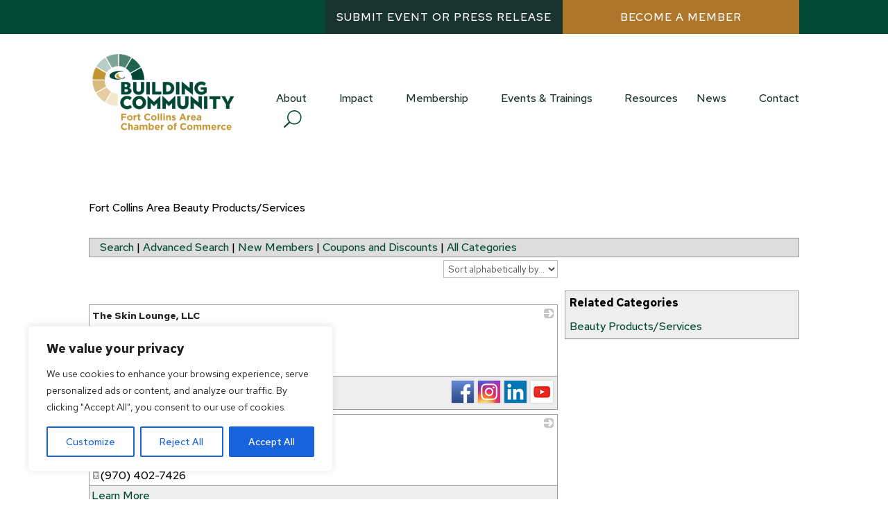

--- FILE ---
content_type: text/css
request_url: https://fortcollinschamber.com/wp-content/themes/divi-child/a11y.css?ver=1727106515
body_size: 990
content:
a[href]:not([tabindex="-1"]):focus,
area[href]:not([tabindex="-1"]):focus,
input:not([disabled]):not([tabindex="-1"]):focus,
select:not([disabled]):not([tabindex="-1"]):focus,
textarea:not([disabled]):not([tabindex="-1"]):focus,
button:not([disabled]):not([tabindex="-1"]):focus,
iframe:not([tabindex="-1"]):focus,
[tabindex]:not([tabindex="-1"]):focus,
[contentEditable="true"]:not([tabindex="-1"]):focus {
  outline: auto 2px Highlight !important;
  outline: auto 5px -webkit-focus-ring-color !important;
}

body .gform_legacy_markup_wrapper .field_sublabel_hidden_label .ginput_complex.ginput_container input[type=text], 
body .gform_legacy_markup_wrapper li.hidden_label input,
body .gform_legacy_markup_wrapper .field_sublabel_hidden_label .ginput_complex.ginput_container select {
	margin-top: 0;
}

.sr-only {
  position: absolute;
  width: 1px;
  height: 1px;
  padding: 0;
  margin: -1px;
  overflow: hidden;
  clip: rect(0,0,0,0);
  border: 0;
}

.hidden {
	display: none !important;
}

body .cky-btn:hover {
	opacity: 1;
}

body .cky-consent-bar .cky-banner-btn-close img {
	width: 20px;
	height: 20px;
}

body  .et-menu .menu-item-has-children > a .icon:after {
    font-family: ETmodules;
    content: "3";
    font-size: 16px;
    position: absolute;
    right: 0;
    top: 0;
    font-weight: 800;
}

body .et-menu .menu-item-has-children>a:first-child:after {
    content: none;
}


body .et_pb_button:after {
	visibility: hidden;
}

body .et_pb_button:hover:after {
	visibility: visible;
}

[data-color-scheme="accessible"] .et_pb_member_social_links a,
[data-color-scheme="accessible"] .et_pb_member_position {
	color: #424242;
}

[data-color-scheme="accessible"] .et_pb_fullwidth_header {
	background-color: rgb(58,52,226) !important;
	background-image: none !important;
}

[data-color-scheme="accessible"] body #page-container #et-boc .et_pb_section .et_pb_button,
[data-color-scheme="accessible"] body #page-container #et-boc .et_pb_section .et_pb_button:hover,
[data-color-scheme="accessible"] body #page-container #et-boc .et_pb_section .et_pb_fullwidth_header .et_pb_button:hover,
[data-color-scheme="accessible"] body #page-container #et-boc .et_pb_section .et_pb_fullwidth_header .et_pb_button:hover {
	background-color: #4a7d01 !important;
	border-color: #4a7d01 !important;
	color: #fff !important; 
}

[data-color-scheme="accessible"] .et_pb_pricing .et_pb_pricing_heading h2 {
	color: #4a7d01 !important;
}

[data-color-scheme="accessible"] .et_pb_pricing .et_pb_best_value {
	color: #000 !important;
}

body .et_pb_accordion .et_pb_toggle_content {
	color: #fff;
}

[data-color-scheme="accessible"] .contact .et-pb-icon {
	color: #4a7d01 !important;
}

[data-color-scheme="accessible"] .et_pb_social_network_link .icon {
	background-color: #424242 !important;
}

[data-color-scheme="accessible"] .et_pb_contact p input, 
[data-color-scheme="accessible"] .et_pb_contact p textarea {
	color: #424242 !important;
}

[data-color-scheme="accessible"] .et-l--footer .et_pb_section:first-child {
	background-color: #fff !important;
}

[data-color-scheme="accessible"] .et-l--footer .et_pb_section:nth-child(2) {
	color: #fff;
}

[data-color-scheme="accessible"] .gform_ajax_spinner {
	filter: brightness(0);
}

@media (max-width: 480px) {
	body .cky-consent-container {
		margin-left: 0;
	}
	
	body #page-container .et_pb_fullwidth_header .header-content h1 {
		font-size: 40px;
	}
	
	body #page-container .et_pb_fullwidth_header .et_pb_header_content_wrapper {
		font-size: 14px;
	}
	
	body #page-container .et_pb_fullwidth_header .header-content {
		width: 100%;
	}
	
	.cky-consent-container {
		max-height: 100vh;
		overflow-y: scroll;
	}
}

@media (max-width: 1024px) {
	body .et_pb_fullwidth_header_container {
		min-height: 600px !important;
	}
}

--- FILE ---
content_type: text/css
request_url: https://fortcollinscococ.wliinc31.com/external/wccontrols/v12/directory/css/dir_results_paging.css
body_size: -39
content:
.tabberlive .tabbertabhide {
		display:none;
}
.tabber {
}
.tabberlive {
	margin-top:0em;
}
ul.tabbernav
{
		margin:0;
		padding: 2px 0;
}
ul.tabbernav li
{
		list-style: none;
		margin: 0;
		padding:0;
        background-color:#eeeeee;border:#999999 1px solid; display:inline-block;
}
ul.tabbernav li a
{
		padding: 3px 4px;
		text-decoration: none;
}
ul.tabbernav li a:hover
{
}
ul.tabbernav li.tabberactive a
{
	color: #aaaaaa;
}
ul.tabbernav li.tabberactive a:hover
{
	color: #000;
}
	.tabberlive .tabbertab {
}
.tabberlive .tabbertab h6 {
	display:none;
}

.tabbernav li {}
.tabbernav li:hover {background-color:#bbbbbb;}
.tabberactive {background-color:#999999;}



--- FILE ---
content_type: application/javascript
request_url: https://fortcollinschamber.com/wp-content/themes/divi-child/a11y.js?ver=6.6.2
body_size: 4492
content:
const focusableSelector = `
  a[href]:not([tabindex='-1']), 
  area[href]:not([tabindex='-1']), 
  input:not([type='hidden']):not([disabled]):not([aria-hidden='true']):not([tabindex='-1']), 
  select:not([disabled]):not([aria-hidden='true']):not([tabindex='-1']), 
  textarea:not([disabled]):not([aria-hidden='true']):not([tabindex='-1']), 
  button:not([disabled]):not([aria-hidden='true']):not([tabindex='-1']), 
  iframe:not([tabindex='-1']), 
  object:not([tabindex='-1']), 
  embed:not([tabindex='-1']), 
  [contenteditable]:not([tabindex='-1']), 
  [tabindex]:not([tabindex='-1'])`;

function triggerSelfClick(e) {
  if (e.key === "Enter") {
    e.target.click();
  }
}

$(document).ready(function () {
	$("body").append('<div class="sr-only live-status-region" role="status"></div>');
	
	console.log('Ready');
});

$(window).on("load", function () {
	$('[aria-hidden="true"] a[href]').each((i, a) => {
		$(a).parent().removeAttr('aria-hidden');
	});
	
	
	$('[class^="wp-image-"]').each((i, el) => {
		const classList = $(el).attr("class");
		const classes = classList.split(' ');
		const imageClass = classes.find(className => className.startsWith('wp-image-'));
		const imageId = imageClass ? imageClass.replace('wp-image-', '') : null;
		const url = `/divi_template/wp-json/wp/v2/media/${imageId}`;
		
		$.ajax({
		  url: url,
		  success: function (result) {
			$(el).attr({
			  alt: result.alt_text,
			});
		  },
		});
	});
	
	$('.et_pb_video_play').attr('aria-label', 'Play Video');
	
	$('#et_pb_signup_firstname, [id^="et_pb_contact_name_"]').attr('autocomplete', 'given-name');
	$('#et_pb_signup_lastname').attr('autocomplete', 'family-name');
	$('#et_pb_signup_email, [id^="et_pb_contact_email_"]').attr('autocomplete', 'email');
	
	$('.cky-consent-container').each((i, consent) => {
		$(consent).find('.cky-title').attr({
			'role': 'heading',
			'aria-level': 2
		});
		
		const focusTrap = new FocusTrap(consent);
		focusTrap.trap();
	});
	
	$('img[src$="OTM_Logo_Reversed_2021.png"]').removeAttr('title');
	
	$('.scroll-down-container').attr('aria-label', 'Scroll Down');
	
	$('.et_pb_accordion').each((i, accordion) => {
		$(accordion).find('.et_pb_accordion_item').each((i, item) => {
			const title = $(item).find('.et_pb_toggle_title');
			
			item.removeAttribute('tabindex');
			
			title.attr({
				'role': 'button',
				'tabindex': 0,
				'aria-expanded': item.classList.contains('et_pb_toggle_open')
			});
			
			title.on('keydown', triggerSelfClick);
			
			title.on('click', (e) => {
				e.preventDefault();
				e.stopPropagation();
				
				if(item.classList.contains('et_pb_toggle_open')) {
					item.classList.remove('et_pb_toggle_open');
					item.classList.add('et_pb_toggle_close');
				} else if(item.classList.contains('et_pb_toggle_close')) {
					item.classList.remove('et_pb_toggle_close');
					item.classList.add('et_pb_toggle_open');
				}
				
				title.attr('aria-expanded', item.classList.contains('et_pb_toggle_open'))
			});
		});
	});
	
	$('.et_pb_fullwidth_header').each((i, header) => {
		header.removeAttribute('aria-label');
		
		$(header).find('.et_pb_button').each((i, button) => {
			$(button).attr('aria-label', `${button.textContent.trim().toLowerCase()}`);
		});
	});
	
	$(".et_pb_promo").each((i, el) => {
		const label = $(el).find(".et_pb_module_header").text();
		const button = $(el).find(".et_pb_button");

		button.attr({
		  "aria-label": `${button.text().trim()} (${label.trim()})`,
		});
	});

	
	$('.et_pb_newsletter_form, .et_pb_contact_form').each((i, form) => {
		const error = $(form).find('.et_pb_newsletter_error');
		const screenReaderAnnouncer = new ScreenReaderAnnouncer();
		
		$(form).find('label').each((i, label) => {
			label.classList.remove('et_pb_contact_form_label');
			label.removeAttribute('style');
		});
		
		$(form).find('.et_pb_newsletter_field, .et_pb_contact_field').each((i, field) => {
			$(field).find('label').append(' (required)');
			$(field).find('input, textarea').attr('required', 'required');
		});
		
		const observer = new MutationObserver((mutations) => {
			screenReaderAnnouncer.announce().text(error.text().trim()).role("status").timeout(1000);
		});
		
		error.each((i, error) => {
			observer.observe(error, {
				childList: true
			});
		});
	});

	
	$('.et_pb_pricing').each((i, pricing) => {
		const title = $(pricing).find('.et_pb_pricing_heading');
		const button = $(pricing).find('.et_pb_pricing_table_button');
		
		button.attr({
			"aria-label": `${button.text().trim()} (${title.text().trim()})`
		});
		
		$(pricing).find('.et_pb_pricing_title').attr({
			'role': 'heading',
			'aria-level': 3
		});
	});
	
	$('h4.et_pb_module_header').attr({
		'role': 'heading',
		'aria-level': 2
	});
	
	$('h1').each((i, heading) => {
		if(i === 0) {
			return
		}
		
		$(heading).attr({
			'role': 'heading',
			'aria-level': 2
		});
	});
	
	$('.gform_wrapper').each((i, gform) => {
		if(!gform.querySelector('required-indication')){
			$(gform).prepend("<p class='required-indication'>Fields marked with an asterisk (*) are required.</p>");
		}
		
		const screenReaderAnnouncer = new ScreenReaderAnnouncer();
		
		function handleChange() {
			const submit = $(gform).find('.gform_button[type="submit"]');
			
			$(gform).find('ul.gform_fields').attr('role', 'none');
			
			$(gform).find('ul.gform_fields li').attr('role', 'none');
			
			$(gform).find(".ginput_container--name").each((i, container) => {
				const fieldset = $(container).closest(".gfield");
				const legend = fieldset.find(".gfield_label_before_complex");

				$(container).find('.gform-field-label--type-sub').each((i, label) => {
					const labelText = label.textContent.trim();
					$(label).text(`${labelText} ${legend.text().trim()}`);
				});
			});

			$(gform).find('.gfield').each((i, field) => {
				$(field).find('label').removeClass('hidden_sub_label').removeClass('screen-reader-text');
				$(field).find('label').removeClass('gfield_label');
			});
			
			$(gform).find('[aria-invalid="true"]').first().focus();
			
			$(gform).find('.name_first input').attr('autocomplete', 'given-name');
			$(gform).find('.name_last input').attr('autocomplete', 'family-name');
			$(gform).find('.ginput_container_email input').attr('autocomplete', 'email');
			
			submit.on('click', () => {
				screenReaderAnnouncer.announce().text("Loading").role("status").timeout(1000);
			});
		}
		
		handleChange();
		
		const observer = new MutationObserver((mutations) => {
		  handleChange();
		});

		observer.observe(gform, {
			attributes: true,
			childList: true,
			attributeFilter: ["class"],
		});
	});
	
	$('.contact .et-pb-icon').each((i, icon) => {
		$(icon).closest('.et_pb_main_blurb_image').removeAttr('aria-hidden');
		
		const labels = ['Location', 'Mobile', 'Email'];
		
		$(`<span class="sr-only">${labels[i]}</span>`).insertBefore(icon);
		$(icon).attr('aria-hidden', true);
	});
	
	$(".mobile_nav").each((i, nav) => {
		const isMobile = window.matchMedia("(max-width: 767px)");
		const button = $(nav).find('.mobile_menu_bar');
		
		button
			.attr({
				'role': 'button',
				'tabindex': 0,
				'aria-label': 'Menu',
				'aria-expanded': nav.classList.contains("opened")
			})
			.on('keydown', triggerSelfClick);
		
		
		const observer = new MutationObserver((mutationList) => {
			$(nav).find("li[id]").each((i, el) => {
			  $(el).removeAttr("id");
			});

		  for (const mutation of mutationList) {
			button.attr('aria-expanded', nav.classList.contains("opened"));
			  
			if (isMobile.matches && mutation.target.classList.contains("opened")) {
			  $(nav).parents().siblings().attr("aria-hidden", "true");
			} else {
			  $(nav).parents().siblings().removeAttr("aria-hidden");
			}
		  }
		});

		observer.observe(nav, {
		  attributes: true,
		  attributeFilter: ["class"],
		  childList: true,
		  subtree: true,
		});
	  });

	$('.et_pb_number_counter').each((i, counter) => {
		const percent = $(counter).find('.percent');
		const title = $(counter).find('.title');
		const hidden = $(`<h3 class="sr-only">${percent.text().trim()} ${title.text().trim()}</h3>`);
		
		hidden.insertBefore(percent);
		
		percent.add(title).attr('aria-hidden', true);
		
		const observer = new MutationObserver(() => {
			hidden.text(`${percent.text().trim()} ${title.text().trim()}`);
		});
		
		observer.observe(percent.get(0), {
			childList: true,
			subtree: true
		});
	});
	
	$('.services').each((i, services) => {
		$(services).find('.et_pb_image_wrap').closest('a').attr({
			'role': 'none',
			'aria-hidden': true
		}).removeAttr('href');
	});
	
	$('.et-menu-nav li a').each((i, a) => {
		$(a).attr('aria-label', `${a.textContent.trim().toLowerCase()}`);
	})
	
	$(".et-menu-nav .menu-item-has-children").each((i, li) => {
		const anchor = $(li).children("a");
		const subMenu = $(li).children(".sub-menu");
		const focusables = $(li).find(focusableSelector);

		anchor.on("keydown", (e) => {
		  if (e.key === "Escape") {
			$(li).removeClass("et-show-dropdown").removeClass("et-hover").removeClass('et-touch-hover');
		  }
		});

		$(window).on("keydown", (e) => {
		  if (e.key === "Escape") {
			subMenu.addClass("hidden");
		  }
		});

		anchor.on("focus", (e) => {
		  subMenu.removeClass("hidden");
		});

		anchor.on("mouseover", (e) => {
		  subMenu.removeClass("hidden");
		});

		anchor.on("focus", (e) => {
		  li.classList.add("et-touch-hover");
		});

		anchor.on("keydown", (e) => {
		  if (e.key === "Tab" && e.shiftKey) {
			li.classList.remove('et-show-dropdown');
			li.classList.remove("et-touch-hover");
		  }
		});

		focusables.last().on("keydown", (e) => {
		  if (e.key === "Tab" && !e.shiftKey) {
			li.classList.remove("et-touch-hover");
		  }
		});
		
		$(li).children('a').append(`<span aria-hidden="true" class="icon"></span>`);
	});
	
	$('footer.et-l--footer').each((i, footer) => {
		const copyright = $(footer).find('.et_pb_section').last().find('.et_pb_column').first();
		
		const form = $(`
			<form class="color-scheme-form">
				<label for="color-scheme-switcher">Color Scheme</label>
				<select class="color-scheme-switcher" id="color-scheme-switcher">
					<option value="default">Default</option>
					<option value="accessible">Accessible</option>
				</select>
			</form>
		`)
		
		const selectedValue = localStorage.getItem('color-scheme');
		const select = form.find('#color-scheme-switcher');
		
		select.on('change', (e) => {
			$(':root').attr({
				'data-color-scheme': e.target.value
			});
			
			localStorage.setItem('color-scheme', e.target.value);
		});
		
		if (selectedValue) {
			$(':root').attr({
				'data-color-scheme': selectedValue || value
			});
			
			select.val(selectedValue);
		}

		copyright.append(form);
	});
	
	$('.et_pb_team_member').each((i, member) => {
		const title = $(member).find('.et_pb_module_header');
		
		$(member).find('a.et_pb_font_icon').each((i, icon) => {
			$(icon).attr('aria-label', `${title.text().trim()} (${$(icon).text().trim()})`);
		});
		
		title.attr({
			'role': 'heading',
			'aria-level': 3
		})
	});
	
	$('.et_pb_text_inner p strong:not(:empty)').parent().attr({
		'role': 'heading',
		'aria-level': 2
	});
	
	$('.case-studies').each((i, caseStudies) => {
		$(caseStudies).find('a').each((i, a) => {
			const img = $(a).find('img');
			
			function handleChange() {
				const alt = img.attr('alt');
				
				if(alt) {
					$(a).attr({
						'aria-label': `${img.attr('alt')}`
					});
				}
			}
			
			handleChange();
			
			const observer = new MutationObserver((mutations) => {
				handleChange();
			});
			
			observer.observe(img.get(0), {
				attributes: true,
				attributeFilter: ['alt']
			});
		})
	})
	
	console.log('Load');
});


class ScreenReaderAnnouncer {
    #liveElementTimeout = null;
    #lastAnnounceTime = 0;
    #debounceTime = 100; // Set the debounce time in milliseconds
    #announceOnce = false;
    #repeatInterval = 500;
    #repeatCount = 3;
    #repeatText = "";
    #debugMode = false;

    constructor(selector = ".live-status-region") {
        this.liveElement = document.querySelector(selector);
        if (!this.liveElement) {
            this.liveElement = document.createElement("div");
            this.liveElement.classList.add("live-status-region");
            document.body.appendChild(this.liveElement);
        }
    }

    announce() {
        this.#announceOnce = false;
        return this;
    }

    once() {
        this.#announceOnce = true;
        return this;
    }

    text(text = "") {
        this.#repeatText = text;
        this.#internalAnnounce(text);
        return this;
    }

    role(role = "status") {
        this.liveElement.setAttribute("role", role);
        return this;
    }

    timeout(timeout = 1000) {
        if (!this.#announceOnce) {
            clearTimeout(this.#liveElementTimeout);
        }
        this.#liveElementTimeout = setTimeout(() => {
            this.clear();
        }, timeout);
        return this;
    }

    clear() {
        if (this.liveElement) {
            this.liveElement.innerHTML = "";
            this.liveElement.setAttribute("role", "status");
            this.#liveElementTimeout = null;
        }
    }

    repeat(interval = 500) {
        this.#repeatInterval = interval;
        this.#internalRepeat();
        return this;
    }

    debug(enabled = true) {
        this.#debugMode = enabled;
        return this;
    }

    #internalAnnounce(text) {
        const currentTime = Date.now();
        const timeSinceLastAnnounce = currentTime - this.#lastAnnounceTime;

        if (timeSinceLastAnnounce < this.#debounceTime) {
            // If called within the debounce time, ignore this call.
            return;
        }

        this.#lastAnnounceTime = currentTime;

        const paraElement = document.createElement("p");
        paraElement.textContent = text;
        this.liveElement.appendChild(paraElement);

        if (this.#debugMode) {
            this.#logDebugInfo({ text });
        }
    }

    #internalRepeat() {
        let count = 0;
        const repeatIntervalId = setInterval(() => {
            this.#internalAnnounce(this.#repeatText);
            count++;
            if (count >= this.#repeatCount) {
                clearInterval(repeatIntervalId);
                this.#repeatText = ""; // Clear the repeat text after all repetitions
            }
        }, this.#repeatInterval);
    }

    #logDebugInfo(info) {
        console.log(info);
    }
}

class FocusTrap {
    constructor(element) {
        if (!element || typeof element !== "object") {
            console.error("Invalid element provided.");
            return;
        }

        this.element = element;
        this.setupFocusableElements();
        this.setupEventListeners();
        this.trapped = false;
        this.onTrap = null;
        this.onUntrap = null;
    }

    setupFocusableElements() {
        this.focusableElements = this.getVisibleFocusableElements();
        if (this.focusableElements.length === 0) {
            console.warn("No visible focusable elements found within the provided element.");
        }
        this.firstFocusable = this.focusableElements[0];
        this.lastFocusable = this.focusableElements[this.focusableElements.length - 1];
    }

    getVisibleFocusableElements() {
        const focusableElements = "input, button, select, textarea, [tabindex]:not([tabindex='-1'])";
        return Array.from(this.element.querySelectorAll(focusableElements)).filter((el) => {
            const style = window.getComputedStyle(el);
            return (
                style.display !== "none" &&
                style.visibility !== "hidden" &&
                style.opacity !== "0" &&
                !el.disabled
            );
        });
    }

    setupEventListeners() {
        this.firstFocusable.addEventListener("keydown", this.handleFirstFocusableKeydown);
        this.lastFocusable.addEventListener("keydown", this.handleLastFocusableKeydown);
    }

    trap() {
        if (!this.trapped) {
            this.firstFocusable.focus();
            this.trapped = true;
            if (typeof this.onTrap === 'function') {
                this.onTrap();
            }
        }
    }

    untrap() {
        if (this.trapped) {
            this.firstFocusable.removeEventListener("keydown", this.handleFirstFocusableKeydown);
            this.lastFocusable.removeEventListener("keydown", this.handleLastFocusableKeydown);
            this.trapped = false;
            if (typeof this.onUntrap === 'function') {
                this.onUntrap();
            }
        }
    }

    setOnTrap(callback) {
        if (typeof callback === 'function') {
            this.onTrap = callback;
        }
    }

    setOnUntrap(callback) {
        if (typeof callback === 'function') {
            this.onUntrap = callback;
        }
    }

    next() {
        const currentIndex = this.focusableElements.indexOf(document.activeElement);
        if (currentIndex !== -1 && currentIndex < this.focusableElements.length - 1) {
            this.focusableElements[currentIndex + 1].focus();
        }
    }

    prev() {
        const currentIndex = this.focusableElements.indexOf(document.activeElement);
        if (currentIndex !== -1 && currentIndex > 0) {
            this.focusableElements[currentIndex - 1].focus();
        }
    }

    first() {
        this.firstFocusable.focus();
    }

    last() {
        this.lastFocusable.focus();
    }

    refreshFocusableElements() {
        this.setupFocusableElements();
    }

    handleFirstFocusableKeydown = (e) => {
        if (e.key === "Tab" && e.shiftKey) {
            e.preventDefault();
            this.lastFocusable.focus();
        }
    };

    handleLastFocusableKeydown = (e) => {
        if (e.key === "Tab" && !e.shiftKey) {
            e.preventDefault();
            this.firstFocusable.focus();
        }
    };
}






--- FILE ---
content_type: text/javascript
request_url: https://fortcollinscococ.wliinc31.com/external/WCControls/v12/viewmodels/WC_ViewModelBase.js?v=24.20.1.30092
body_size: 24680
content:

var WC_ViewModelBase = kendo.Class.extend({
    CanSave: false,
    CanNew: false,
    CanDelete: false,

    //JSON Functions
    JSONStringToDate: function (value) {



        //var _ParentObject = this;
        //return _ParentObject.ParseJSONDate(value);

        //var objParsedDate = kendo.parseDate(value, "yyyy-MM-ddTHH:mm:ss.fffZ");
        //return objParsedDate;


        //var s = value.split(/[-T:Z]/ig);
        //var objParsedDate = new Date(Date.UTC(s[0], --s[1], s[2], s[3], s[4], s[5]));
        //return objParsedDate;

        //var s = value.split(/[-T:Z]/ig);
        //var objParsedDate = new Date(s[0], s[1], s[2], s[3], s[4], s[5], 0);
        //return objParsedDate;

        var objParsedDate = new Date();
        // year    month   day     hour    min     sec
        var recognized_date_pattern = /(\d{4})\D(\d\d)\D(\d\d)\D(\d\d)\D(\d\d)\D(\d\d)/;

        // a date we recognize. build by hand to go around timezone issue
        if (value && (typeof value == 'string') && (value.search(recognized_date_pattern) > -1)) {
            // get the parts of the date and time out of the string
            var regex_datetime_matches = value.match(recognized_date_pattern);
            var value_year = regex_datetime_matches[1];
            var value_month = regex_datetime_matches[2];
            var value_date = regex_datetime_matches[3];
            var value_hour = regex_datetime_matches[4];
            var value_minute = regex_datetime_matches[5];
            var value_second = regex_datetime_matches[6];

            // shove the date values into the date object, completely bypassing timezone
            objParsedDate.setFullYear(value_year);
            objParsedDate.setDate(1); //set date to 1 before setting the month to avoid an issue where the month is wrong on the 31st of a month
            objParsedDate.setMonth(value_month - 1);
            objParsedDate.setDate(value_date);
            objParsedDate.setHours(value_hour);
            objParsedDate.setMinutes(value_minute);
            objParsedDate.setSeconds(value_second);
        }
        else
            // don't know what kind of date-time this is; hope JS Date can parse it on it's own
            objParsedDate = new Date(value);

        return objParsedDate;




    },
    ParseJSONDate: function (jsonDate) {
        var _ParentObject = this;
        // Get the date time part
        var dateTimePart = jsonDate.replace(/\/+Date\(([\d+-]+)\)\/+/, '$1');

        // Check for + or - sign
        var minusSignIndex = dateTimePart.indexOf('-');
        var plusSignIndex = dateTimePart.indexOf('+');

        // Get the sign index
        var signIndex = minusSignIndex > 0 ? minusSignIndex : plusSignIndex;

        // If sign index is not 0 then we are extracting offset part and 
        if (signIndex > 0) {
            var datePart = dateTimePart.substring(0, signIndex);
            var offsetPart = dateTimePart.substring(signIndex);

            var offset = offsetPart.substring(0, 3) + '.' + ((parseFloat(offsetPart.substring(3)) / 60) * 100).toString();
            return _ParentObject.GetJSONDate(parseFloat(datePart), parseFloat(offset));
        }
        else {
            return _ParentObject.GetJSONDate(dateTimePart, 0);
        };
    },
    GetJSONDate: function (ms, offset) {
        // create Date object for current location
        var date = new Date(ms);

        // convert to msec
        // add local time zone offset 
        // get UTC time in msec
        var timeZoneOffset = date.getTimezoneOffset();
        var utcTime = date.getTime() + (timeZoneOffset * 60000);

        // create new Date object for different city
        // using supplied offset
        var jsDate = new Date(utcTime + (3600000 * offset));
        return jsDate;
    },
    ConvertAllObjectJSONDatePropertiesToDate: function (Object) {
        var _ParentObject = this;

        for (var prop in Object) {
            if (_ParentObject.Contains(prop, "EndDate") == true) {
                var foo = "";
            };
            if (_ParentObject.IsJSONDateString(Object[prop]) == true) {

                var objOrigVal = Object[prop];
                try {
                    Object[prop] = _ParentObject.JSONStringToDate(Object[prop]);
                }
                catch (ex) {
                    //conversion didn't work revert to orignal prop value
                    Object[prop] = objOrigVal;
                };

            };


        };

    },
    ConvertAllObjectJSONDatePropertiesToCurrentDate: function (Object) {
        var _ParentObject = this;

        for (var prop in Object) {

            if (_ParentObject.IsJSONDateString(Object[prop]) == true) {
                Object[prop] = _ParentObject.GetCurrentDateWithNoTime();
            };

        };

    },
    ConvertAllArrayJSONDatePropertiesToDate: function (Array) {
        var _ParentObject = this;
        wc$.each(Array, function (index, value) {
            var SourceObject = Array[index];
            _ParentObject.ConvertAllObjectJSONDatePropertiesToDate(SourceObject);
        });
    },

   
    GetLocalGMTOffSet: function () {

        var dateTimePart = new Date().toString();
        var minusSignIndex = dateTimePart.indexOf('-');
        var plusSignIndex = dateTimePart.indexOf('+');

        // Get the sign index
        var signIndex = minusSignIndex > 0 ? minusSignIndex : plusSignIndex;

        var offsetPart = dateTimePart.substring(signIndex);

        var offset = offsetPart.substring(0, 3) + '.' + ((parseFloat(offsetPart.substring(3)) / 60) * 100).toString();
        offset = parseFloat(offset);
        return offset;
    },
    TimeZones: [
	{ GMTOffset: 5.0, Descr: ' (GMT +5:00) Ekaterinburg, Islamabad, Karachi, Tashkent', ShortDescr: '' },
	{ GMTOffset: 4.5, Descr: ' (GMT +4:30) Kabul', ShortDescr: '' },
	{ GMTOffset: 4.0, Descr: ' (GMT +4:00) Abu Dhabi, Muscat, Baku, Tbilisi', ShortDescr: '' },
	{ GMTOffset: 3.5, Descr: ' (GMT +3:30) Tehran', ShortDescr: '' },
	{ GMTOffset: 3.0, Descr: ' (GMT +3:00) Baghdad, Riyadh, Moscow, St. Petersburg', ShortDescr: '' },
	{ GMTOffset: 2.0, Descr: ' (GMT +2:00) Kaliningrad, South Africa', ShortDescr: '' },
	{ GMTOffset: 1.0, Descr: ' (GMT +1:00 hour) Brussels, Copenhagen, Madrid, Paris', ShortDescr: '' },
	{ GMTOffset: -12.0, Descr: ' (GMT -12:00) Eniwetok, Kwajalein', ShortDescr: '' },
	{ GMTOffset: -11.0, Descr: ' (GMT -11:00) Midway Island, Samoa', ShortDescr: '' },
	{ GMTOffset: -10.0, Descr: ' (GMT -10:00) Hawaii', ShortDescr: 'HST' },
	{ GMTOffset: -9.0, Descr: ' (GMT -9:00) Alaska', ShortDescr: 'AKST' },
	{ GMTOffset: -8.0, Descr: ' (GMT -8:00) Pacific Time (US & Canada)', ShortDescr: 'PST' },
	{ GMTOffset: -7.0, Descr: ' (GMT -7:00) Mountain Time (US & Canada)', ShortDescr: 'MST' },
	{ GMTOffset: -6.0, Descr: ' (GMT -6:00) Central Time (US & Canada), Mexico City', ShortDescr: 'CST' },
	{ GMTOffset: -5.0, Descr: ' (GMT -5:00) Eastern Time (US & Canada), Bogota, Lima', ShortDescr: 'EST' },
	{ GMTOffset: -4.5, Descr: ' (GMT -4:30) Caracas', ShortDescr: '' },
	{ GMTOffset: -4.0, Descr: ' (GMT -4:00) Atlantic Time (Canada), La Paz', ShortDescr: 'EDT' },
	{ GMTOffset: -3.5, Descr: ' (GMT -3:30) Newfoundland', ShortDescr: '' },
	{ GMTOffset: -3.0, Descr: ' (GMT -3:00) Brazil, Buenos Aires, Georgetown', ShortDescr: '' },
	{ GMTOffset: -2.0, Descr: ' (GMT -2:00) Mid-Atlantic', ShortDescr: '' },
	{ GMTOffset: -1.0, Descr: ' (GMT -1:00 hour) Azores, Cape Verde Islands', ShortDescr: '' },
	{ GMTOffset: 0.0, Descr: ' (GMT) Western Europe Time, London, Lisbon, Casablanca', ShortDescr: 'GMT' },
	{ GMTOffset: 5.5, Descr: ' (GMT +5:30) Bombay, Calcutta, Madras, New Delhi', ShortDescr: '' },
	{ GMTOffset: 5.75, Descr: ' (GMT +5:45) Kathmandu', ShortDescr: '' },
	{ GMTOffset: 6.0, Descr: ' (GMT +6:00) Almaty, Dhaka, Colombo', ShortDescr: '' },
	{ GMTOffset: 7.0, Descr: ' (GMT +7:00) Bangkok, Hanoi, Jakarta', ShortDescr: '' },
	{ GMTOffset: 8.0, Descr: ' (GMT +8:00) Beijing, Perth, Singapore, Hong Kong', ShortDescr: '' },
	{ GMTOffset: 9.0, Descr: ' (GMT +9:00) Tokyo, Seoul, Osaka, Sapporo, Yakutsk', ShortDescr: '' },
	{ GMTOffset: 9.5, Descr: ' (GMT +9:30) Adelaide, Darwin', ShortDescr: '' },
	{ GMTOffset: 10.0, Descr: ' (GMT +10:00) Eastern Australia, Guam, Vladivostok', ShortDescr: '' },
	{ GMTOffset: 11.0, Descr: ' (GMT +11:00) Magadan, Solomon Islands, New Caledonia', ShortDescr: '' },
	{ GMTOffset: 12.0, Descr: ' (GMT +12:00) Auckland, Wellington, Fiji, Kamchatka', ShortDescr: '' },
    ],
    GetLocalTimeZoneDisplay: function () {
        var _ParentObject = this;
        var strDisplay = "";
        var intLocalOffset = _ParentObject.GetLocalGMTOffSet();
        wc$.each(_ParentObject.TimeZones, function (iTZIndex, iTZValue) {

            if (iTZValue.GMTOffset == intLocalOffset) {

                if (iTZValue.ShortDescr != "") {
                    strDisplay = iTZValue.ShortDescr;
                }
                else {
                    strDisplay = iTZValue.Descr;
                };
                
                return false; //break
            };
        });

        return strDisplay;
    },
    IsJSONDateString: function (value) {
        var _ParentObject = this;
        var bolResult = false;


        if (_ParentObject.IsJSONUTCDateString(value) == true || _ParentObject.IsJSONMicrosoftDateString(value) == true) {
            bolResult = true;
        };

        return bolResult;
    },
    IsJSONUTCDateString: function (value) {
        var _ParentObject = this;
        var bolResult = false;
        try {
            if (value.match(/\d{4}-\d{1,2}-\d{1,2}T\d{1,2}:\d{1,2}(:\d{1,2})?Z?/i))
                bolResult = true;
        }
        catch (ex) {
            //ignore not a date
        };

        return bolResult;
    },
    IsJSONMicrosoftDateString: function (value) {
        var _ParentObject = this;
        var bolResult = false;
        try {
            if (_ParentObject.Startswith(value, "/Date")) {

                bolResult = true;
            };
        }
        catch (ex) {
            //ignore not a date
        };

        return bolResult;
    },


    AFT: "",
    SecureWebRoot: "",
    //Gateway Functions
    GetGatewayURL: function () {
        var _ParentObject = this;
        var strGatewayURL = "";
        if (_ParentObject.AFT != undefined && _ParentObject.AFT != "") {
            strGatewayURL = '/external/wcpages/v12/gateway/gateway.aspx?FriendlyResponse=true&AFT=' + _ParentObject.AFT;
        }
        else {
            strGatewayURL = '/external/wcpages/v12/gateway/gateway.aspx?FriendlyResponse=true';
        };
        if (_ParentObject.HasQueryStringParameter("token") == true) {
            var strCurrentURL = window.location.href;
            var strToken = _ParentObject.GetQueryStringParameter("token", "string");
            if (strToken != "") {
                strGatewayURL = strGatewayURL + "&token=" + strToken;
            };

        };

        return strGatewayURL;
    },
    GetGatewayResponse: function (gatewaydata, defaultvalue) {
        var _ParentObject = this;
        var _Result = defaultvalue;
        var strData = JSON.stringify(gatewaydata);
        var strURL = _ParentObject.GetGatewayURL();
        wc$.ajax(
           {
               type: "POST",
               async: false, //this will force the UI to not execute other js calls before the data is loaded
               cache: false,
               url: strURL,
               data: strData,
               contentType: "application/json; charset=utf-8",
               dataType: "json",
               success: function (response) {

                   if (response.HasError == true) {
                       alert(response.Message);
                   }
                   else {
                       if (response.Response != undefined) {
                           if (response.Response != null) {
                               if (response.Response != "") {
                                   _Result = JSON.parse(response.Response);
                               };
                           };
                       };


                   };


               },
               error: function (xhr, textStatus, errorThrown) {
                   alert(errorThrown);
               }
           });

        return _Result;
    },
    GetGatewayResponseASYNC: function (gatewaydata, Object, PropertyName, ResponseCompleteBooleanPropertyName, ResponseInProgressBooleanPropertyName, PopulatedPropertyHasValuesTruePropertyName, PopulatedPropertyHasValuesFalsePropertyName, ResponseReturnedObject, PopulatedPropertyHasValuesObject) {
        var _ParentObject = this;
        var strData = JSON.stringify(gatewaydata);
        var strGatewayURL = _ParentObject.GetGatewayURL();
        wc$.ajax(
        {
            type: "POST",
            async: true,
            cache: false,
            url: strGatewayURL,
            data: strData,
            contentType: "application/json; charset=utf-8",
            dataType: "json",
            success: function (response) {

                if (response.HasError == true) {
                    alert(response.Message);

                }
                else {

                    var objData

                    if (response.Response != undefined && response.Response != "") {
                        objData = JSON.parse(response.Response);
                    };

                    if (Object != undefined) {
                        _ParentObject.SetObjectPropertyValue(Object, PropertyName, objData);
                    };



                    //if necessary set any indicators that the response has returned
                    if (ResponseCompleteBooleanPropertyName != undefined) {
                        if (ResponseReturnedObject != undefined) {
                            _ParentObject.SetObjectPropertyValue(ResponseReturnedObject, ResponseCompleteBooleanPropertyName, true);
                        }
                        else {
                            _ParentObject.SetObjectPropertyValue(Object, ResponseCompleteBooleanPropertyName, true);
                        };

                    };
                    if (ResponseInProgressBooleanPropertyName != undefined) {
                        if (ResponseReturnedObject != undefined) {
                            _ParentObject.SetObjectPropertyValue(ResponseReturnedObject, ResponseInProgressBooleanPropertyName, false);
                        }
                        else {
                            _ParentObject.SetObjectPropertyValue(Object, ResponseInProgressBooleanPropertyName, false);
                        };

                    };

                    //if necessary set any indicators that the populated property has values or not - for arrays
                    //Has Values Property Setting
                    if (PopulatedPropertyHasValuesTruePropertyName != undefined) {
                        if (PopulatedPropertyHasValuesObject != undefined) {
                            if (_ParentObject.GetObjectPropertyValue(Object, PropertyName).length > 0) {
                                _ParentObject.SetObjectPropertyValue(PopulatedPropertyHasValuesObject, PopulatedPropertyHasValuesTruePropertyName, true);
                            }
                            else {
                                _ParentObject.SetObjectPropertyValue(PopulatedPropertyHasValuesObject, PopulatedPropertyHasValuesTruePropertyName, false);
                            };

                        }
                        else {

                            if (_ParentObject.GetObjectPropertyValue(Object, PropertyName).length > 0) {
                                _ParentObject.SetObjectPropertyValue(Object, PopulatedPropertyHasValuesTruePropertyName, true);
                            }
                            else {
                                _ParentObject.SetObjectPropertyValue(Object, PopulatedPropertyHasValuesTruePropertyName, false);
                            };

                        };

                    };


                    //No Value Property Setting
                    if (PopulatedPropertyHasValuesFalsePropertyName != undefined) {


                        if (PopulatedPropertyHasValuesObject != undefined) {
                            if (_ParentObject.GetObjectPropertyValue(Object, PropertyName).length > 0) {
                                _ParentObject.SetObjectPropertyValue(PopulatedPropertyHasValuesObject, PopulatedPropertyHasValuesFalsePropertyName, false);
                            }
                            else {
                                _ParentObject.SetObjectPropertyValue(PopulatedPropertyHasValuesObject, PopulatedPropertyHasValuesFalsePropertyName, true);
                            };

                        }
                        else {

                            if (_ParentObject.GetObjectPropertyValue(Object, PropertyName).length > 0) {
                                _ParentObject.SetObjectPropertyValue(Object, PopulatedPropertyHasValuesFalsePropertyName, false);
                            }
                            else {
                                _ParentObject.SetObjectPropertyValue(Object, PopulatedPropertyHasValuesFalsePropertyName, true);
                            };

                        };

                    };


                }


            },
            error: function (xhr, textStatus, errorThrown) { alert(errorThrown); }
        });
    },
    GetGatewayResponseASYNCWithSuccessFunction: function (gatewaydata, successfunctionwithresponseparam) {
        var _ParentObject = this;

        wc$.ajax(
        {
            type: "POST",
            async: true,
            cache: false,
            url: _ParentObject.GetGatewayURL(),
            data: JSON.stringify(gatewaydata),
            contentType: "application/json; charset=utf-8",
            dataType: "json",
            context: _ParentObject, //sets the this var to the parent object in the success callback
            success: successfunctionwithresponseparam,
            error: function (xhr, textStatus, errorThrown) { alert(errorThrown); }
        });
    },

    //URL Functions
    GetQueryStringParameter: function (ParamName, expectedtype) {
        var query = window.location.search.substring(1);

        var parms = query.split('&');
        var result = '';

        for (var i = 0; i < parms.length; i++) {
            var pos = parms[i].indexOf('=');

            if (pos > 0) {
                var key = parms[i].substring(0, pos);
                if (ParamName.toLowerCase() == key.toLowerCase()) {
                    var val = parms[i].substring(pos + 1);
                    result = decodeURIComponent(val);
                }
            }

        }

        if (expectedtype.toLowerCase() == 'boolean') {
            if (result.toLowerCase() == 'true') {
                result = true;
            }
            else {
                result = false;
            }
        }

        if (expectedtype.toLowerCase() == 'number') {
            if (result == '') {
                result = 0;
            }
            else {
                result = parseFloat(result);
            }
        }

        if (expectedtype.toLowerCase() == 'date') {
            if (result == '') {
                result = new Date();
            }
            else {
                result = Date.parse(result);
            }
        }

        return result;
    },
    HasQueryStringParameter: function (ParamName) {
        var query = window.location.search.substring(1);

        var parms = query.split('&');
        var result = false;

        for (var i = 0; i < parms.length; i++) {
            var pos = parms[i].indexOf('=');

            if (pos > 0) {
                var key = parms[i].substring(0, pos);
                if (ParamName.toString().toLowerCase() == key.toString().toLowerCase()) {
                    result = true;
                }
            }

        }
        return result;
    },
    GetFeatureUpcomingAction: function () {
        alert('Feature Upcoming'); return false;
    },
    GetFeatureUpcomingActionNewWindow: function () {

        var objWindow = window.open("", "newwin", "height=400, width=400,toolbar=no,scrollbars=" + scroll + ",menubar=no");
        objWindow.document.write("<html>");
        objWindow.document.write("<title>Upcoming Feature</title>");
        objWindow.document.write("<body>");
        objWindow.document.write("<br />");
        objWindow.document.write("<br />");
        objWindow.document.write("<br />");
        objWindow.document.write("<br />");
        objWindow.document.write("<br />");
        objWindow.document.write("<br />");
        objWindow.document.write("<h1 style='align:middle'>Feature Upcoming</h1>");
        objWindow.document.write("<br />");
        objWindow.document.write("<br />");
        objWindow.document.write("<br />");
        objWindow.document.write("<br />");
        objWindow.document.write("<br />");
        objWindow.document.write("<br />");
        objWindow.document.write("</body>");
        objWindow.document.write("</html>");

        objWindow.document.close();
        //self.name = "main"

    },
    GetFeatureNotAvailableOnWebURL: function (FeatureName) {
        var strURL = mobj_ViewModel.GetWCURL("/external/wcpages/v12/webclient/WebClientFeatureNotAvailable.aspx?Feature=" + FeatureName);
        return strURL;
    },
    GetUrlParts: function (url) {
        var a = document.createElement('a');
        a.href = url;

        return {
            href: a.href,
            host: a.host,
            hostname: a.hostname,
            port: a.port,
            pathname: a.pathname,
            protocol: a.protocol,
            hash: a.hash,
            search: a.search
        };
    },
    GetWCURL: function (url) {
        var strURL = url;
        //TODO check for /cwt if needed
        return strURL;
    },


    //Window Functions
    OpenNewWindow: function (url, title) {
        var _ParentObject = this;

        if (title == undefined) {
            title = "_blank";
        };
        var objNewWin = window.open(url, title);
        if (objNewWin && objNewWin.top) {
            // popup has opened do nothing else
        } else {
            // popup has been blocked notify the user
            if (_ParentObject.IsBrowserEmbeddedInSmartClient == false) {
                alert("You browser has blocked " + url + " from opening.  Please add this url to your trusted sites.");
            };

        }


    },

    //Cookie Functions
    GetCookieValue: function (name, expectedtype) {
        var _ParentObject = this;

        var result = '';
        var nameEQ = name + "=";
        var ca = document.cookie.split(';');
        for (var i = 0; i < ca.length; i++) {
            var c = ca[i];
            while (c.charAt(0) == ' ') c = c.substring(1, c.length);
            if (c.indexOf(nameEQ) == 0) {
                result = c.substring(nameEQ.length, c.length);
                break;
            };
        };

        if (expectedtype.toLowerCase() == 'boolean') {
            if (result.toLowerCase() == 'true') {
                result = true;
            }
            else {
                result = false;
            }
        };

        if (expectedtype.toLowerCase() == 'number') {
            if (result == '') {
                result = 0;
            }
            else {
                result = parseFloat(result);
            }
        };

        if (expectedtype.toLowerCase() == 'date') {
            if (result == '') {
                result = new Date();
            }
            else {
                result = Date.parse(result);
            }
        };

        return result;
    },

    SetCookie: function setCookie(cookiename, value, expiredays) {
        var exdate = new Date();
        exdate.setDate(exdate.getDate() + expiredays);
        var c_value = escape(value) + ((expiredays == null) ? "" : "; expires=" + exdate.toUTCString()) + "; path=/";
        document.cookie = cookiename + "=" + c_value;
    },
    //Object Functions
    CloneObject: function (sourceobject) {
        var obj;
        obj = JSON.parse(JSON.stringify(sourceobject));

        return obj;
    },
    CopyObjectPropertyValues: function (SourceObject, DestinationObject) {
        var _ParentObject = this;

        for (var prop in SourceObject) {
            if (SourceObject.hasOwnProperty(prop) == true) {

                if (prop != "_events" && prop != "uid" && prop != "parent") {
                    if (DestinationObject[prop] != null && DestinationObject[prop] != undefined) {
                        _ParentObject.SetObjectPropertyValue(DestinationObject, prop, SourceObject[prop]);
                    };
                };

            };


        };
    },
    GetObjectDefaultValue: function (expectedtype) {
        var _defaultvalue = '';

        if (expectedtype.toLowerCase() == 'boolean') {
            _defaultvalue = false;
        };

        if (expectedtype.toLowerCase() == 'number') {
            _defaultvalue = 0;
        };

        if (expectedtype.toLowerCase() == 'date') {
            _defaultvalue = new Date();
        };

        return _defaultvalue;
    },
    SetObjectPropertyValue: function (Object, Property, Value) {

        if (Object.set == undefined) {
            Object[Property] = Value;
        }
        else {
            Object.set(Property, Value);
        };
    },
    SetObjectPropertyValueIfDifferent: function (Object, Property, Value) {
        var _ParentObject = this;
        if (_ParentObject.GetObjectPropertyValue(Object, Property) != Value) {
            _ParentObject.SetObjectPropertyValue(Object, Property, Value);
        };
    },
    GetObjectPropertyValue: function (Object, Property) {

        if (Object.get == undefined) {
            return Object[Property];
        }
        else {
            return Object.get(Property);
        };
    },
    GetObjectPropertyValueOrDefault: function (Object, Property, ExpectedType) {
        var _ParentObject = this;
        var _ObjectValue = undefined;
        if (Object != undefined) {
            if (Object.get == undefined) {
                _ObjectValue = Object[Property];
            }
            else {
                _ObjectValue = Object.get(Property);
            };
        };

        if (_ObjectValue == null) {
            _ObjectValue = _ParentObject.GetObjectDefaultValue(ExpectedType);
        };
        if (_ObjectValue == undefined) {
            _ObjectValue = _ParentObject.GetObjectDefaultValue(ExpectedType);
        };

        return _ObjectValue;
    },
    GetObjectOwnedPropertyNames: function (obj) {

        var keys = [];
        if (typeof Object.getOwnPropertyNames !== "function") {
            //for ie 8 support
           

            // Only iterate the keys if we were given an object, and
            // a special check for null, as typeof null == "object"
            if (typeof obj === "object" && obj !== null) {
                // Use a standard for in loop
                for (var x in obj) {
                    // A for in will iterate over members on the prototype
                    // chain as well, but Object.getOwnPropertyNames returns
                    // only those directly on the object, so use hasOwnProperty.
                    if (obj.hasOwnProperty(x)) {
                        keys.push(x);
                    }
                }
            }

            return keys;

        }
        else {

            var aryKeys = Object.getOwnPropertyNames(obj);
            wc$.each(aryKeys, function (intKeyIndex) {

                if (aryKeys[intKeyIndex] != "_events") {

                    keys.push(aryKeys[intKeyIndex]);
                }
            });
            return keys;
        }
    },
    IsNotNullOrUndefined: function (Object) {
        var bol = false;
        if (Object != undefined) {
            if (Object != null) {
                bol = true;
            };
        };

        return bol;
    },
    IsNullOrUndefined: function (Object) {
        var bol = false;
        if (Object == undefined) {
            bol = true;
        }
        else {
            if (Object == null) {
                bol = true;
            };

        };

        return bol;
    },

    //Object Collection State Change Tracking
    TrackObjectCollectionStateChanges: function (ObservableObject) {

        var _ParentObject = this;
        if (ObservableObject == undefined) {
            //set it to the entire ViewModel
            ObservableObject = _ParentObject
        };

        ObservableObject.bind("change", function (e) {
            //Added = 0
            //Modified = 1
            //Removed = 2
            //Hidden = 3
            //Unchanged = 4
            if (e.items != undefined) {
                if (e.items.length > 0) {
                    wc$.each(e.items, function (indexChangeTracking) {
                        var objChangeTrackingObject = e.items[indexChangeTracking];
                        var intChangeTrackingValue = 1;

                        if (e.action.toLowerCase() == "add") {
                            intChangeTrackingValue = 0;
                        };
                        if (e.action.toLowerCase() == "itemchange") {
                            intChangeTrackingValue = 1;
                        };
                        if (e.action.toLowerCase() == "remove") {
                            intChangeTrackingValue = 2;
                        };
                        
                        //do not use set here as it will degrade performance
                        objChangeTrackingObject.ObjectCollectionState = intChangeTrackingValue;


                    });

                };
            };

        });
    },

    //Object Collection State Change Tracking Reset
    ResetObjectCollectionStateChangeTracking: function (array) {
        wc$.each(array, function (i) {
            var objChangeTrackingObject = array[i];
            
            objChangeTrackingObject.ObjectCollectionState = 4;
        });
    },
    GetObjectCollectionTrackingChanges: function (array) {
        var aryChangedItems = [];
        var _ParentObject = this;
        //Added = 0
        //Modified = 1
        //Removed = 2
        //Hidden = 3
        //Unchanged = 4
        aryChangedItems = _ParentObject.GetAllObjectsInArrayWithPropertyValues(array, "ObjectCollectionState", [0, 1, 2]);
        return aryChangedItems;
    },

    //Array Functions
    DynamicSort: function (propertyname) {
        return function (a, b) {
            return (a[propertyname] < b[propertyname]) ? -1 : (a[propertyname] > b[propertyname]) ? 1 : 0;
        };
    },
    SetArrayItemPositionPropertyValuesIfNecessary: function (array, propertyname) {
        var _ParentObject = this;

        //Ensure there is a display order other than 0
        var intNextUnassignedPosition = _ParentObject.GetMaxArrayItemNumberValueOrOneWhicheverIsGreater(array, propertyname);

        for (var i = 0; i < array.length; i++) {
            var objItem = array[i];
            var intItemValue = objItem[propertyname];
            if (intItemValue == 0) {
                objItem[propertyname] = _ParentObject.GetMaxArrayItemNumberValueOrOneWhicheverIsGreater(array, propertyname) + 1;

            }
            else {
                var aryItemsUpToTheCurrentPoint = array.slice(0, i);

                if (_ParentObject.GetAllObjectsInArrayWithPropertyValue(aryItemsUpToTheCurrentPoint, propertyname, intItemValue).length > 0) {

                    objItem[propertyname] = _ParentObject.GetMaxArrayItemNumberValueOrOneWhicheverIsGreater(array, propertyname) + 1;
                };
            };


        };
    },
    DecrementArrayItemPostionProperty: function (array, propertyname, currentvalue) {
        var _ParentObject = this;

        var intNewValue = currentvalue - 1;
        var intLastArrayIndex = array.length - 1;

        var intMinValue = 1;
        var intMaxValue = 0; //array[intLastArrayIndex].get(propertyname);
        for (var i = 0; i < array.length; i++) {
            if (array[i].get(propertyname) > intMaxValue) {
                intMaxValue = array[i].get(propertyname);
            }
        }

        if (intMaxValue < intLastArrayIndex + 1) {
            intMaxValue = intLastArrayIndex + 1;
        }

        for (var i = 0; i < array.length; i++) {

            var objItem = array[i];
            var currentItemvalue = _ParentObject.GetObjectPropertyValue(objItem, propertyname);

            if (_ParentObject.IsNumeric(currentItemvalue) == false) {
                currentItemvalue = 0;
            }
            else {
                currentItemvalue = parseFloat(currentItemvalue);

            };

            if (currentItemvalue == currentvalue) {
                //decrement it 1 
                currentItemvalue = currentItemvalue - 1;
            }
            else {
                if (currentItemvalue == intNewValue) {
                    //increment it 1 more
                    currentItemvalue = currentItemvalue + 1;
                }
            }

            //don't allow the value to be higher or lower than the min and max values
            if (currentItemvalue <= intMinValue) {
                currentItemvalue = intMinValue;
            }

            if (currentItemvalue >= intMaxValue) {
                currentItemvalue = intMaxValue;
            }

            objItem.set(propertyname, currentItemvalue);

        }
        //now set the value of the one you want
        //this is the item we want to move
        //array[currentposition].set(propertyname, intNewDisplayOrder);
    },
    IncrementArrayItemPostionProperty: function (array, propertyname, currentvalue) {
        var _ParentObject = this;

        var intNewValue = currentvalue + 1;
        var intLastArrayIndex = array.length - 1;

        var intMinValue = 1;
        var intMaxValue = 0; //array[intLastArrayIndex].get(propertyname);
        for (var i = 0; i < array.length; i++) {
            if (array[i].get(propertyname) > intMaxValue) {
                intMaxValue = _ParentObject.GetObjectPropertyValue(array[i], propertyname);
            };
        };

        if (intMaxValue < intLastArrayIndex + 1) {
            intMaxValue = intLastArrayIndex + 1;
        };

        for (var i = 0; i < array.length; i++) {
            var objItem = array[i];
            var currentItemvalue = _ParentObject.GetObjectPropertyValue(objItem, propertyname);
            if (_ParentObject.IsNumeric(currentItemvalue) == false) {
                currentItemvalue = 0;
            }
            else {
                currentItemvalue = parseFloat(currentItemvalue);

            };

            if (currentItemvalue == currentvalue) {
                //increment it 1 
                currentItemvalue = currentItemvalue + 1;
            }
            else {
                if (currentItemvalue == intNewValue) {
                    //decrement it 1 
                    currentItemvalue = currentItemvalue - 1;
                };
            };

            //don't allow the value to be higher or lower than the min and max values
            if (currentItemvalue <= intMinValue) {
                currentItemvalue = intMinValue;
            };

            if (currentItemvalue >= intMaxValue) {
                currentItemvalue = intMaxValue;
            };

            objItem.set(propertyname, currentItemvalue);
        };
        //now set the value of the one you want
        //this is the item we want to move
        //array[currentposition].set(propertyname, intNewDisplayOrder);
    },
    GetArrayIndexForPropertyValue: function (array, propertyname, value) {
        var intReturn = -1;
        for (var i = 0; i < array.length; i++) {

            var objItem = array[i];
            if (objItem[propertyname] == value) {
                intReturn = i;
            }
        }

        return intReturn;
    },
    GetArrayIndexForValue: function (array, value) {
        var intReturn = -1;
        for (var i = 0; i < array.length; i++) {

            var objItem = array[i];
            if (objItem == value) {
                intReturn = i;
            }
        }

        return intReturn;
    },
    GetObjectInArrayFromPropertyValue: function (array, propertyname, value) {
        var objReturn = undefined;
        for (var intArrayIndex = 0; intArrayIndex < array.length; intArrayIndex++) {

            var objItem = array[intArrayIndex];
            if (objItem[propertyname] == value) {
                objReturn = objItem;
                break;
            };
        };

        return objReturn;
    },
    GetAllObjectsInArrayWithPropertyValue: function (array, propertyname, value) {
        var objReturn = [];
        for (var intArrayIndex = 0; intArrayIndex < array.length; intArrayIndex++) {

            var objItem = array[intArrayIndex];
            if (objItem[propertyname] != undefined) {

                if (objItem[propertyname] == value) {
                    objReturn.push(objItem);
                };

            };


        };

        return objReturn;
    },
    GetAllObjectsInArrayWithPropertyValues: function (array, propertyname, values) {
        var objReturn = [];
        for (var intArrayIndex = 0; intArrayIndex < array.length; intArrayIndex++) {

            var objItem = array[intArrayIndex];
            for (var intArrayIndexValues = 0; intArrayIndexValues < values.length; intArrayIndexValues++) {

                if (objItem[propertyname] != undefined) {

                    if (objItem[propertyname] == values[intArrayIndexValues]) {
                        objReturn.push(objItem);
                    };

                };


            };

        };

        return objReturn;
    },
    HasObjectInArrayForPropertyValue: function (array, propertyname, value) {
        var _ParentObject = this;
        var bolObjectExists = false;
        var objReturnObject = _ParentObject.GetObjectInArrayFromPropertyValue(array, propertyname, value);
        if (objReturnObject != undefined) {
            bolObjectExists = true;
        };

        return bolObjectExists;
    },
    GetMaxArrayItemNumberValueOrOneWhicheverIsGreater: function (array, propertyname) {
        var _ParentObject = this;
        var intReturn = 1;
        for (var i = 0; i < array.length; i++) {

            var objItem = array[i];
            if (objItem[propertyname] != undefined) {
                if (_ParentObject.IsNumeric(objItem[propertyname].toString()) == true) {
                    if (parseFloat(objItem[propertyname]) > intReturn) {
                        intReturn = parseFloat(objItem[propertyname]);
                    };
                };
            };


        };

        return intReturn;
    },
    GetMaxArrayItemNumberValue: function (array, propertyname) {
        var _ParentObject = this;
        var intReturn = 0;
        for (var i = 0; i < array.length; i++) {

            var objItem = array[i];
            if (objItem[propertyname] != undefined) {
                if (_ParentObject.IsNumeric(objItem[propertyname].toString()) == true) {
                    if (parseFloat(objItem[propertyname]) > intReturn) {
                        intReturn = parseFloat(objItem[propertyname]);
                    };
                };
            };


        };

        return intReturn;
    },
    GetMinArrayItemNumberValue: function (array, propertyname) {
        var _ParentObject = this;
        var intReturn = 1000000000000000000;
        for (var i = 0; i < array.length; i++) {

            var objItem = array[i];
            if (objItem[propertyname] != undefined) {
                if (_ParentObject.IsNumeric(objItem[propertyname].toString()) == true) {
                    if (parseFloat(objItem[propertyname]) < intReturn) {
                        intReturn = parseFloat(objItem[propertyname]);
                    };
                };
            };


        };

        if (array.length == 0) {
            intReturn = 0;
        };
        return intReturn;
    },
    ConvertArrayToCommSeperatedString: function (array) {

        var _ParentObject = this;
        var strFinal = "";
        wc$.each(array, function (indexForArray) {

            strFinal += array[indexForArray].toString() + ",";

        });

        if (strFinal.length > 1) {
            strFinal = strFinal.substring(0, strFinal.length - 1)
        };
        return strFinal;


    },
    ConvertCommSeperatedStringToArray: function (commaseperatedstring) {

        var _ParentObject = this;
        return _ParentObjectGetArrayFromCSV(commaseperatedstring, ",", "string");


    },
    GetPropertyNamesOfObjectsInArray: function (array) {

        var _ParentObject = this;
        var aryPropertyNames = [];
        if (array.length > 0) {
            var SourceObject = array[0];
            for (var prop in SourceObject) {
                if (SourceObject.hasOwnProperty(prop) == true) {

                    if (prop != "_events" && prop != "uid" && prop != "parent") {
                        aryPropertyNames.push(prop.toString());
                    }

                };


            };
        };


        return aryPropertyNames;
    },
    GetSelectedObjectsInArray: function (array, selectedbooleanpropertyname) {
        var _ParentObject = this;
        var ary = [];
        wc$.each(array, function (index) {
            var obj = array[index];
            if (selectedbooleanpropertyname != undefined) {
                //selectedbooleanpropertyname
                if (_ParentObject.GetObjectPropertyValue(obj, selectedbooleanpropertyname) == true) {

                    ary.push(obj);


                };
            }
            else {
                if (_ParentObject.GetObjectPropertyValue(obj, "ObjectIsSelected") == true) {

                    ary.push(obj);


                };
            };


        });
        return ary;
    },
    GetUnSelectedObjectsInArray: function (array, selectedbooleanpropertyname) {
        var _ParentObject = this;
        var ary = [];
        wc$.each(array, function (index) {
            var obj = array[index];
            if (selectedbooleanpropertyname != undefined) {
                //selectedbooleanpropertyname
                if (_ParentObject.GetObjectPropertyValue(obj, selectedbooleanpropertyname) == false) {

                    ary.push(obj);


                };
            }
            else {
                if (_ParentObject.GetObjectPropertyValue(obj, "ObjectIsSelected") == false) {

                    ary.push(obj);


                };
            };


        });
        return ary;
    },
    GetSelectedObjectsInArrayIDValues: function (array, idpropertyname) {
        var _ParentObject = this;
        var arySelectedIDs = [];
        wc$.each(_ParentObject.GetSelectedObjectsInArray(array), function (index, value) {

            arySelectedIDs.push(_ParentObject.GetObjectPropertyValue(value, idpropertyname));
        });

        return arySelectedIDs;
    },
    GetUnSelectedObjectsInArrayIDValues: function (array, idpropertyname) {
        var _ParentObject = this;
        var arySelectedIDs = [];
        wc$.each(_ParentObject.GetUnSelectedObjectsInArray(array), function (index, value) {

            arySelectedIDs.push(_ParentObject.GetObjectPropertyValue(value, idpropertyname));
        });

        return arySelectedIDs;
    },
    IsObjectAnArray: function (object) {
        if (object instanceof Array) {
            return true;
        } else {
            return false;
        }
    },
    RemoveObjectsWithPropertyValueFromArray: function (array, propertyname, value) {

        var _ParentObject = this;
        //var aryNewArray = [];
        for (var intItemToRemoveIndex = 0; intItemToRemoveIndex < array.length;) {

            var obj = array[intItemToRemoveIndex];
            if (_ParentObject.GetObjectPropertyValue(obj, propertyname) == value) {
                //do nothing 
                array.splice(intItemToRemoveIndex, 1);
                intItemToRemoveIndex = intItemToRemoveIndex - 1;
            };

            intItemToRemoveIndex = intItemToRemoveIndex + 1;
        };


    },
    RemoveObjectsWithPropertyValueGreaterThanFromArray: function (array, propertyname, value) {

        var _ParentObject = this;
        //var aryNewArray = [];
        for (var intItemToRemoveIndex = 0; intItemToRemoveIndex < array.length;) {

            var obj = array[intItemToRemoveIndex];
            if (_ParentObject.GetObjectPropertyValue(obj, propertyname) > value) {

                array.splice(intItemToRemoveIndex, 1);
                intItemToRemoveIndex = intItemToRemoveIndex - 1;
            };

            intItemToRemoveIndex = intItemToRemoveIndex + 1;
        };


    },
    RemoveObjectsWithPropertyValueLessThanFromArray: function (array, propertyname, value) {
        var _ParentObject = this;
        for (var intItemToRemoveIndex = 0; intItemToRemoveIndex < array.length;) {

            var obj = array[intItemToRemoveIndex];
            if (_ParentObject.GetObjectPropertyValue(obj, propertyname) < value) {

                array.splice(intItemToRemoveIndex, 1);
                intItemToRemoveIndex = intItemToRemoveIndex - 1;
            };

            intItemToRemoveIndex = intItemToRemoveIndex + 1;
        };
    },
    RemoveExpiredObjectsFromArrayOfDateAndTime: function (array, datepropertyname, timepropertyname, value) {
        var _ParentObject = this;

        if (value instanceof Date) {
            //console.log("Control value: " + value + " is a date");

            for (var intItemToRemoveIndex = 0; intItemToRemoveIndex < array.length;) {
                var obj = array[intItemToRemoveIndex];
                var datevalue = _ParentObject.GetObjectPropertyValue(obj, datepropertyname);
                
                //console.log("Property value: " + datevalue + " is a date");

                if (datevalue instanceof Date) {
                    datevalue = _ParentObject.GetDateFromDateAndTimeString(datevalue, _ParentObject.GetObjectPropertyValue(obj, timepropertyname));

                    if (_ParentObject.GetObjectPropertyValue(obj, timepropertyname) == "") {
                        datevalue.setDate(datevalue.getDate() + 1);
                    }
                    
                    //console.log("New Date: " + datevalue);
                    if (datevalue < value) {
                        array.splice(intItemToRemoveIndex, 1);
                        intItemToRemoveIndex = intItemToRemoveIndex - 1;
                    }
                }

                intItemToRemoveIndex = intItemToRemoveIndex + 1;
            }
        }
    },
    RemoveObjectsFromArrayBeforeOfDateAndTime: function (array, datepropertyname, timepropertyname, value) {
        var _ParentObject = this;

        if (value instanceof Date) {
            for (var intItemToRemoveIndex = 0; intItemToRemoveIndex < array.length;) {
                var obj = array[intItemToRemoveIndex];
                var datevalue = _ParentObject.GetObjectPropertyValue(obj, datepropertyname);

                if (datevalue instanceof Date) {
                    datevalue = _ParentObject.GetDateFromDateAndTimeString(datevalue, _ParentObject.GetObjectPropertyValue(obj, timepropertyname));

                    if (datevalue > value) {
                        array.splice(intItemToRemoveIndex, 1);
                        intItemToRemoveIndex = intItemToRemoveIndex - 1;
                    }
                }

                intItemToRemoveIndex = intItemToRemoveIndex + 1;
            }
        }
    },
    GetObjectsWithoutPropertyValueFromArray: function (array, propertyname, value) {

        var _ParentObject = this;
        var aryNewArray = [];

        wc$.each(array, function (indexGetObjectsWithoutPropertyValueFromArray) {
            var objGetObjectsWithoutPropertyValueFromArray = array[indexGetObjectsWithoutPropertyValueFromArray];
            if (_ParentObject.GetObjectPropertyValue(objGetObjectsWithoutPropertyValueFromArray, propertyname) == value) {
                //do nothing 
            }
            else {
                aryNewArray.push(objGetObjectsWithoutPropertyValueFromArray);
            };



        });

        return aryNewArray;

    },
    SortArrayByStringPropertyASC: function (array, propertyname) {

        array.sort(function (a, b) {
            if (a[propertyname] != undefined) {
                var valueA = a[propertyname].toString().toLowerCase();
                var valueB = b[propertyname].toString().toLowerCase();
                if (valueA < valueB) //sort string ascending
                    return -1;
                if (valueA > valueB)
                    return 1;
                return 0;//default return value (no sorting)
            }
            else {
                return 0;//default return value (no sorting)
            };


        });
    },
    SortArrayByStringPropertyDESC: function (array, propertyname) {
        array.sort(function (a, b) {
            if (a[propertyname] != undefined) {
                var valueA = a[propertyname].toString().toLowerCase();
                var valueB = b[propertyname].toString().toLowerCase();
                if (valueA > valueB) //sort string ascending
                    return -1;
                if (valueA < valueB)
                    return 1;
                return 0;//default return value (no sorting)
            }
            else {
                return 0;//default return value (no sorting)
            };

        });
    },
    SortArrayByNumberPropertyASC: function (array, propertyname) {

        array.sort(function (a, b) {
            if (a[propertyname] != undefined) {
                return a[propertyname] - b[propertyname];
            }
            else {
                return 0;//default return value (no sorting)
            };

        });
    },
    SortArrayByNumberPropertyDESC: function (array, propertyname) {

        array.sort(function (a, b) {
            if (a[propertyname] != undefined) {
                return b[propertyname] - a[propertyname];
            }
            else {
                return 0;//default return value (no sorting)
            };

        });
    },
    SortArrayByDatePropertyASC: function (array, propertyname) {

        array.sort(function (a, b) {
            if (a[propertyname] != undefined) {
                var dateA = new Date(a[propertyname]);
                var dateB = new Date(b[propertyname]);
                return dateA - dateB;
            }
            else {
                return 0;//default return value (no sorting)
            };


        });
    },
    SortArrayByDatePropertyDESC: function (array, propertyname) {

        array.sort(function (a, b) {
            if (a[propertyname] != undefined) {
                var dateA = new Date(a[propertyname]);
                var dateB = new Date(b[propertyname]);
                return dateB - dateA;
            }
            else {
                return 0;//default return value (no sorting)
            };


        });
    },
    AppendArrayToExistingArray: function (ExistingArray, ArrayToAppend) {
        var _ParentObject = this;
        if (ArrayToAppend.length > 0) {

            for (var indexAppendArrayToExistingArray = 0; indexAppendArrayToExistingArray < ArrayToAppend.length; indexAppendArrayToExistingArray++) {
                ExistingArray.push(_ParentObject.CloneObject(ArrayToAppend[indexAppendArrayToExistingArray]));
            };


        };

    },
    AddObjectToBeginningOfArray: function (Array, Object) {
        Array.splice(0, 0, Object);
    },

    //String Functions
    StringToDate: function (value) {
        var date = Date.parse("01/01/1900");

        //Most date strings
        if (isNaN(Date.parse(value))) {

            //Try JSON formatted date string
            if (!isNaN(Date.parse(this.JSONStringToDate(value)))) {
                date = Date.parse(this.JSONStringToDate(value));
            }

        } else {
            date = Date.parse(value);
        }

        return new Date(date);
    },
    StringToDateWithoutTimeZoneAdjustment: function (value) {
        /// <summary>tries to get the date from a string as the literal date (no timezone changes). falls back to standard date parse if it fails.</summary>

        var date = new Date();

        //Most date strings
        //Try JSON formatted date string
        date = this.JSONStringToDate(value);

        if (isNaN(date))
            date = Date.parse(value);

        return date;
    },
    StringToInteger: function (value) {
        return parseInt(value);
    },
    StringToFloat: function (value) {
        return parseFloat(value);
    },
    StringToBoolean: function (val) {
        var objReturnValue = undefined;
        if (val.toLowerCase() === 'true' || val.toLowerCase() === 'yes' || val === 1) {
            objReturnValue = true;

        };
        if (val.toLowerCase() === 'false' || val.toLowerCase() === 'no' || val === 0) {
            objReturnValue = false;
        };

        return objReturnValue;
    },
    GetTimeStringFromDate: function (date) {
        var intHours = date.getHours();
        var intMinutes = date.getMinutes();

        var strHours = "";
        var strMinutes = "";
        var strAMPM = " ";
        var strReturn = "";

        //minutes
        strMinutes = intMinutes.toString();
        if (strMinutes.length == 1) {
            strMinutes = "0" + strMinutes;
        }

        //Hours
        if (intHours > 12) {
            strAMPM = "PM";
            strHours = (intHours - 12).toString();
        }
        if (intHours == 12) {
            strAMPM = "PM";
            strHours = "12";
        }
        if (intHours < 12) {
            strAMPM = "AM";
            strHours = intHours.toString();
        }

        strReturn = strHours + ":" + strMinutes + " " + strAMPM;
        return strReturn;
    },
    GetDateFromDateAndTimeString: function (date, time) {
        if (date instanceof Date && time != "" && time != null) {            
            var yyyy = date.getFullYear().toString();
            var mm = (date.getMonth() + 1).toString(); // getMonth() is zero-based
            var dd = date.getDate().toString();
            var strDate = yyyy + "/" + mm + "/" + dd + " " + time
            date = new Date(strDate)

        }

        return date;
    },
    IsNumeric: function (text) {
        return !isNaN(parseFloat(text)) && isFinite(text);
    },
    ReplaceAll: function replaceAll(str, find, replace) {
        return str.replace(new RegExp(find, 'g'), replace);
    },
    TimeOfDayArrayWithBlankItem: ["", "12:00 Midnight", "12:15 AM", "12:30 AM", "12:45 AM", "1:00 AM", "1:15 AM", "1:30 AM", "1:45 AM", "2:00 AM", "2:15 AM", "2:30 AM", "2:45 AM", "3:00 AM", "3:15 AM", "3:30 AM", "3:45 AM", "4:00 AM", "4:15 AM", "4:30 AM", "4:45 AM", "5:00 AM", "5:15 AM", "5:30 AM", "5:45 AM", "6:00 AM", "6:15 AM", "6:30 AM", "6:45 AM", "7:00 AM", "7:15 AM", "7:30 AM", "7:45 AM", "8:00 AM", "8:15 AM", "8:30 AM", "8:45 AM", "9:00 AM", "9:15 AM", "9:30 AM", "9:45 AM", "10:00 AM", "10:15 AM", "10:30 AM", "10:45 AM", "11:00 AM", "11:15 AM", "11:30 AM", "11:45 AM", "12:00 Noon", "12:15 PM", "12:30 PM", "12:45 PM", "1:00 PM", "1:15 PM", "1:30 PM", "1:45 PM", "2:00 PM", "2:15 PM", "2:30 PM", "2:45 PM", "3:00 PM", "3:15 PM", "3:30 PM", "3:45 PM", "4:00 PM", "4:15 PM", "4:30 PM", "4:45 PM", "5:00 PM", "5:15 PM", "5:30 PM", "5:45 PM", "6:00 PM", "6:15 PM", "6:30 PM", "6:45 PM", "7:00 PM", "7:15 PM", "7:30 PM", "7:45 PM", "8:00 PM", "8:15 PM", "8:30 PM", "8:45 PM", "9:00 PM", "9:15 PM", "9:30 PM", "9:45 PM", "10:00 PM", "10:15 PM", "10:30 PM", "10:45 PM", "11:00 PM", "11:15 PM", "11:30 PM", "11:45 PM"],
    TimeArrayWithBlankValue: [{ value: "" }, { value: "12:00 AM" }, { value: "12:15 AM" }, { value: "12:30 AM" }, { value: "12:45 AM" }, { value: "1:00 AM" }, { value: "1:15 AM" }, { value: "1:30 AM" }, { value: "1:45 AM" }, { value: "2:00 AM" }, { value: "2:15 AM" }, { value: "2:30 AM" }, { value: "2:45 AM" }, { value: "3:00 AM" }, { value: "3:15 AM" }, { value: "3:30 AM" }, { value: "3:45 AM" }, { value: "4:00 AM" }, { value: "4:15 AM" }, { value: "4:30 AM" }, { value: "4:45 AM" }, { value: "5:00 AM" }, { value: "5:15 AM" }, { value: "5:30 AM" }, { value: "5:45 AM" }, { value: "6:00 AM" }, { value: "6:15 AM" }, { value: "6:30 AM" }, { value: "6:45 AM" }, { value: "7:00 AM" }, { value: "7:15 AM" }, { value: "7:30 AM" }, { value: "7:45 AM" }, { value: "8:00 AM" }, { value: "8:15 AM" }, { value: "8:30 AM" }, { value: "8:45 AM" }, { value: "9:00 AM" }, { value: "9:15 AM" }, { value: "9:30 AM" }, { value: "9:45 AM" }, { value: "10:00 AM" }, { value: "10:15 AM" }, { value: "10:30 AM" }, { value: "10:45 AM" }, { value: "11:00 AM" }, { value: "11:15 AM" }, { value: "11:30 AM" }, { value: "11:45 AM" }, { value: "12:00 PM" }, { value: "12:15 PM" }, { value: "12:30 PM" }, { value: "12:45 PM" }, { value: "1:00 PM" }, { value: "1:15 PM" }, { value: "1:30 PM" }, { value: "1:45 PM" }, { value: "2:00 PM" }, { value: "2:15 PM" }, { value: "2:30 PM" }, { value: "2:45 PM" }, { value: "3:00 PM" }, { value: "3:15 PM" }, { value: "3:30 PM" }, { value: "3:45 PM" }, { value: "4:00 PM" }, { value: "4:15 PM" }, { value: "4:30 PM" }, { value: "4:45 PM" }, { value: "5:00 PM" }, { value: "5:15 PM" }, { value: "5:30 PM" }, { value: "5:45 PM" }, { value: "6:00 PM" }, { value: "6:15 PM" }, { value: "6:30 PM" }, { value: "6:45 PM" }, { value: "7:00 PM" }, { value: "7:15 PM" }, { value: "7:30 PM" }, { value: "7:45 PM" }, { value: "8:00 PM" }, { value: "8:15 PM" }, { value: "8:30 PM" }, { value: "8:45 PM" }, { value: "9:00 PM" }, { value: "9:15 PM" }, { value: "9:30 PM" }, { value: "9:45 PM" }, { value: "10:00 PM" }, { value: "10:15 PM" }, { value: "10:30 PM" }, { value: "10:45 PM" }, { value: "11:00 PM" }, { value: "11:15 PM" }, { value: "11:30 PM" }, { value: "11:45 PM" }],
    StateArray: [{ State: "AK" }, { State: "AL" }, { State: "AR" }, { State: "AZ" }, { State: "CA" }, { State: "CO" }, { State: "CT" }, { State: "DE" }, { State: "DC" }, { State: "FL" }, { State: "GA" }, { State: "HI" }, { State: "IA" }, { State: "ID" }, { State: "IL" }, { State: "IN" }, { State: "KS" }, { State: "KY" }, { State: "LA" }, { State: "ME" }, { State: "MD" }, { State: "MA" }, { State: "MI" }, { State: "MN" }, { State: "MS" }, { State: "MO" }, { State: "MT" }, { State: "NC" }, { State: "ND" }, { State: "NE" }, { State: "NH" }, { State: "NJ" }, { State: "NM" }, { State: "NV" }, { State: "NY" }, { State: "OH" }, { State: "OK" }, { State: "OR" }, { State: "PA" }, { State: "RI" }, { State: "SC" }, { State: "SD" }, { State: "TN" }, { State: "TX" }, { State: "UT" }, { State: "VA" }, { State: "VT" }, { State: "WA" }, { State: "WV" }, { State: "WI" }, { State: "WY" }, { State: "AB" }, { State: "BC" }, { State: "MB" }, { State: "NB" }, { State: "NL" }, { State: "NS" }, { State: "NT" }, { State: "NU" }, { State: "ON" }, { State: "PE" }, { State: "QC" }, { State: "SK" }, { State: "YT" }, { State: "AG" }, { State: "BN" }, { State: "BS" }, { State: "CH" }, { State: "CL" }, { State: "CM" }, { State: "CP" }, { State: "DF" }, { State: "DU" }, { State: "GR" }, { State: "GT" }, { State: "JA" }, { State: "MC" }, { State: "MR" }, { State: "MX" }, { State: "NA" }, { State: "OA" }, { State: "PU" }, { State: "QE" }, { State: "QR" }, { State: "SI" }, { State: "SL" }, { State: "SO" }, { State: "TB" }, { State: "TL" }, { State: "TM" }, { State: "VE" }, { State: "YU" }, { State: "ZA" }],
    StateList: ["AK", "AL", "AR", "AZ", "CA", "CO", "CT", "DE", "DC", "FL", "GA", "HI", "IA", "ID", "IL", "IN", "KS", "KY", "LA", "ME", "MD", "MA", "MI", "MN", "MS", "MO", "MT", "NC", "ND", "NE", "NH", "NJ", "NM", "NV", "NY", "OH", "OK", "OR", "PA", "RI", "SC", "SD", "TN", "TX", "UT", "VA", "VT", "WA", "WV", "WI", "WY", "AB", "BC", "MB", "NB", "NL", "NS", "NT", "NU", "ON", "PE", "QC", "SK", "YT", "AG", "BN", "BS", "CH", "CL", "CM", "CP", "DF", "DU", "GR", "GT", "JA", "MC", "MR", "MX", "NA", "OA", "PU", "QE", "QR", "SI", "SL", "SO", "TB", "TL", "TM", "VE", "YU", "ZA"],
    FormatAsCurrency: function (num) {
        num = num.toString().replace(/\$|\,/g, '');
        if (isNaN(num)) num = "0";
        sign = (num == (num = Math.abs(num)));
        num = Math.floor(num * 100 + 0.50000000001);
        cents = num % 100;
        num = Math.floor(num / 100).toString();
        if (cents < 10) cents = "0" + cents;
        for (var i = 0; i < Math.floor((num.length - (1 + i)) / 3) ; i++)
            num = num.substring(0, num.length - (4 * i + 3)) + ',' + num.substring(num.length - (4 * i + 3));
        return (((sign) ? '' : '-') + '$' + num + '.' + cents);
    },
    GetNewID: function (array, propertyname) {
        //Create new IDs starting with -1 and decreasing
        if (this.GetMinArrayItemNumberValue(array, propertyname) < 1) {
            return this.GetMinArrayItemNumberValue(array, propertyname) - 1;
        } else {
            return 0;
        }
    },
    GetRandomString: function (length) {

        var text = "";
        var possible = "ABCDEFGHIJKLMNOPQRSTUVWXYZabcdefghijklmnopqrstuvwxyz0123456789";

        for (var i = 0; i < length; i++) {
            text += possible.charAt(Math.floor(Math.random() * possible.length));
        }

        return text;

    },
    ReplaceLineBreaksWithBRTag: function (text) {
        return text.replace(/\n/g, '<br />');
    },
    Trim: function (str) {
        str = str.replace(/^\s+|\s+$/g, '');
        return str;
    },
    Startswith: function (string, startswith) {

        if (typeof string == 'string' || string instanceof String) {
            return string.indexOf(startswith) == 0;
        }
        else {
            return false;
        };


    },
    Contains: function (string, stringcontains) {

        return string.indexOf(stringcontains) != -1;

    },
    ToLowerAndTrim: function (string) {
        var _ParentObject = this;

        return _ParentObject.Trim(string).toLowerCase();
    },

    //Number Functions
    GetRandomNumber: function () {
        var randomnumber = Math.floor(Math.random() * 11);
        return randomnumber;
    },
    GetRandomNumberLessThanZero: function () {
        var randomnumber = Math.floor(Math.random() * 11);
        if (randomnumber > 0) {
            randomnumber = randomnumber * -1;
        };
        return randomnumber;
    },
    ConvertNumericStringToInteger: function (StringNumber) {
        return parseInt(StringNumber, 10);
    },
    //Date Functions
    secondsInMilliseconds: function (numseconds) {

        return numseconds * 1000;
    },
    minutesInMilliseconds: function (numminutes) {
        var _ParentObject = this;
        return _ParentObject.secondsInMilliseconds(numminutes * 60);
    },
    hoursInMilliseconds: function (numhours) {
        var _ParentObject = this;
        return _ParentObject.minutesInMilliseconds(numhours * 60);
    },
    daysInMilliseconds: function (numdays) {
        var _ParentObject = this;
        return _ParentObject.hoursInMilliseconds(numdays * 24);
    },
    yearsInMilliseconds: function (numyears) {
        var _ParentObject = this;
        return _ParentObject.daysInMilliseconds(numyears * 365);
    },
    GetDateWithNoTime: function (d) {

        var intYear = d.getFullYear();
        var intMonth = d.getMonth();
        var intDay = d.getDate();

        var objReturnDate = new Date(intYear, intMonth, intDay, 0, 0, 0, 0);
        return objReturnDate;
    },
    GetCurrentDateWithNoTime: function () {


        var d = new Date();
        var intYear = d.getFullYear();
        var intMonth = d.getMonth();
        var intDay = d.getDate();

        var objReturnDate = new Date(intYear, intMonth, intDay, 0, 0, 0, 0);
        return objReturnDate;
    },

    //Dialog Functions
    DisplayDialogAlert: function (message, title) {

        if (title = undefined) {
            title = "Alert";
        };
        jAlert(message, title);

    },
    DisplayDialogOK: function (message, title) {

        jAlert(message, title);

    },
    DisplayDialogTemplate: function (title, template) {
        var kendoWindow = $("<div />").kendoWindow({
            title: title,
            resizable: false,
            modal: true,
            content: {
                template: template
            },
            close: function () { kendoWindow.data("kendoWindow").destroy() }
        });
        kendoWindow.data("kendoWindow").center().open();
    },
    DisplayDialogOKCancel: function (message, title, okfunction, cancelfunction) {
        jConfirm(message, title, function (r) {
            if (r == true) {
                if (okfunction != null && okfunction != undefined) {
                    okfunction();
                }
                return true;
            }
            else {
                if (cancelfunction != null && cancelfunction != undefined) {
                    cancelfunction();
                }
                return false;
            }
        });
    },
    DisplayDialogYesNo: function (message, title, okfunction, cancelfunction) {
        if (title == undefined) {
            title = "Confirmation";
        };

        jYesNo(message, title, function (r) {
            if (r == true) {
                if (okfunction != null && okfunction != undefined) {
                    okfunction();
                }
                return true;
            }
            else {
                if (cancelfunction != null && cancelfunction != undefined) {
                    cancelfunction();
                }
                return false;
            }
        });
    },

    DisplayDialogYesNoOkID: function (message, title, okfunction, cancelfunction, okid) {
        var answer = confirm(message);

        if (answer) {
            if (okfunction != null && okfunction != undefined) {
                okfunction(okid);
            }
            return true;
        }
        else {
            if (cancelfunction != null && cancelfunction != undefined) {
                cancelfunction();
            }
            return false;
        }

        //jYesNo(message, title, function (r) {
        //    if (r == true) {
        //        if (okfunction != null && okfunction != undefined) {
        //            okfunction(okid);
        //        }
        //    }
        //    else {
        //        if (cancelfunction != null && cancelfunction != undefined) {
        //            cancelfunction();
        //        }

        //    }


        //});
    },
    DisplayWaitDialog: function (dialogid, title) {
        //var _ParentObject = this;

        var strWindowID = 'windowWait';
        if (dialogid != undefined) {
            strWindowID = strWindowID + dialogid;
        };
        //var strProgressBarID = 'progressbarWait' + dialogid;
        var strTitle = "Loading...";
        if (title != undefined) {
            strTitle = title;
        };
        //var objWindow = wc$('<div style="height:150px;width:150px" id="' + strWindowID + '"> <div id="' + strProgressBarID + '" ></div> </div>');

        //if (!objWindow.data("kendoWindow")) {
        //    objWindow.kendoWindow({
        //        animation: false,
        //        title: strTitle,
        //        draggable: false,
        //        modal: true,
        //        resizable: false,
        //        open: function () {
        //            kendo.ui.progress(wc$("#" + strProgressBarID), true);
        //        }

        //    });
        //};

        ////the following hides the close x on the window
        //wc$("#" + strWindowID).parent().find(".k-window-action").css("visibility", "hidden");

        //objWindow.data("kendoWindow").center().open();

        //wc$.blockUI({ message: wc$('<div id="' + strWindowID + '">' + strTitle + '</div>') });
        wc$.blockUI({
            message: '<div style="padding: 15px" id="' + strWindowID + '"><h2><img style="margin:5px" src="/External/WCControls/v12/Images/ajax-loader.gif" />' + strTitle + '</h2></div>',
            cursorReset: 'default',
            overlayCSS: {
                backgroundColor: '#000',
                opacity: 0.9,
                cursor: 'wait'
            }

        });


    },
    CloseWaitDialog: function (dialogid) {
        //var strWindowID = 'windowWait' + dialogid;
        //var strProgressBarID = 'progressbarWait' + dialogid;
        //kendo.ui.progress(wc$("#" + strProgressBarID), false);

        //var objWindow = wc$("#" + strWindowID).closest(".k-window-content").data("kendoWindow")
        //if (objWindow != undefined) {
        //    objWindow.destroy();
        //};

        wc$.unblockUI();


    },

    //Export functions
    GetCSVSafeValue: function (value) {

        var strValue;
        if (value == undefined) {
            strValue = '""';
        }

        else {
            strValue = value.toString();
            strVlaue = strValue.replace(/"/g, '""');
            strValue = '"' + strValue + '"';

        }


        return strValue;

    },
    GetCSVFromArray: function (objArray, objPropertyNames) {

        var _ParentObject = this;

        var array = typeof objArray != 'object' ? JSON.parse(objArray) : objArray;

        var str = '';
        var line = '';




        for (var index = 0; index < objPropertyNames.length; index++) {
            //create header with property names
            var value = objPropertyNames[index];


            if (index == 0) {
                line += _ParentObject.GetCSVSafeValue(value);
            }
            else {
                line += ', ' + _ParentObject.GetCSVSafeValue(value);
            }


        }

        str += line + '\r\n';


        for (var i = 0; i < array.length; i++) {
            //reset and reuse
            line = '';


            for (var index = 0; index < objPropertyNames.length; index++) {

                var strFieldName = objPropertyNames[index];
                var value = array[i].get(strFieldName)

                if (index == 0) {
                    line += _ParentObject.GetCSVSafeValue(value);
                }
                else {
                    line += ', ' + _ParentObject.GetCSVSafeValue(value);
                }


            }

            str += line + '\r\n';
        }

        // window.open('data:application/csv;charset=utf-8,' + escape(str));


        return str;

    },
    GetArrayFromCSV: function (CSV, Seperator, expectedtype) {
        var _ParentObject = this;

        if (Seperator == undefined) {
            Seperator = ","
        };

        if (_ParentObject.Trim(CSV) == "") {
            aryValues = new Array; //empty
        }
        else {
            var aryValues = CSV.split(Seperator);

            for (var intCurrent = 0; intCurrent < aryValues.length; intCurrent++) {

                var result = aryValues[intCurrent];

                if (expectedtype.toLowerCase() == 'number') {


                    if (result == '') {
                        result = 0;
                    }
                    else {
                        result = parseFloat(result);
                    };
                };

                if (expectedtype.toLowerCase() == 'date') {
                    if (result == '') {
                        result = new Date();
                    }
                    else {
                        result = Date.parse(result);
                    };
                };

                if (expectedtype.toLowerCase() == 'boolean') {
                    if (result.toLowerCase() == 'true') {
                        result = true;
                    }
                    else {
                        result = false;
                    };
                };
            };


            if (aryValues.length == 0) {
                aryValues = new Array; //empty
            };
        };

        return aryValues;
    },
    GetCSVSafeValue: function (value) {

        var strValue;
        if (value == undefined) {
            strValue = '""';
        }

        else {
            strValue = value.toString();
            strVlaue = strValue.replace(/"/g, '""');
            strValue = '"' + strValue + '"';

        }


        return strValue;

    },
    DownloadCSVFile: function (array, propertynames) {

        var _ParentObject = this;
        var objMasterArray = [];

        if (propertynames == undefined) {
            propertynames = _ParentObject.GetPropertyNamesOfObjectsInArray(array);
            var str = propertynames.join(",");
        };

        for (var i = 0; i < array.length; i++) {

            var objLineArray = [];
            for (var index = 0; index < propertynames.length; index++) {

                var strFieldName = propertynames[index];
                var obj = array[i];
                var value = _ParentObject.GetObjectPropertyValue(obj, strFieldName);

                objLineArray.push(value);
            }

            objMasterArray.push(objLineArray)
        }

        var objPostData = {
            Namespace: 'Weblink_Core',
            TypeName: 'WC_ExcelUtilities',
            MethodName: 'CreateCSVFileOnServer',
            ColumnHeaders: propertynames,
            Values: objMasterArray

        };
        var strURL = _ParentObject.GetGatewayResponse(objPostData, null);

        window.open(strURL);


    },
    DownloadExcelFile: function (array, propertynames) {

        var _ParentObject = this;
        var objMasterArray = [];

        if (propertynames == undefined) {
            propertynames = _ParentObject.GetPropertyNamesOfObjectsInArray(array);
        };

        for (var i = 0; i < array.length; i++) {

            var objLineArray = [];
            for (var index = 0; index < propertynames.length; index++) {

                var strFieldName = propertynames[index];
                var obj = array[i];
                var value = obj.get(strFieldName);

                objLineArray.push(value);
            }

            objMasterArray.push(objLineArray)
        }

        var objPostData = {
            Namespace: 'Weblink_Core',
            TypeName: 'WC_ExcelUtilities',
            MethodName: 'CreateExcelCSVFileOnServer',
            ColumnHeaders: propertynames,
            Values: objMasterArray

        };
        var strURL = _ParentObject.GetGatewayResponse(objPostData, null);

        window.open(strURL);


    },

    //Control Functions
    AddCheckboxBinding: function (gridControl, checkboxClass, vmField) {
        //gridControl = actual control object for the Kendo Grid.  Suggested to find with jQuery like this: wc$('#grdOne')
        //checkboxClass = string value for class assigned to the checkbox.
        //vmField = name of variable on model inside of VM collection.  e.g.: WC_Event.EventID would be 'EventID'

        gridControl.on('click', '.' + checkboxClass, function () {
            var checked = wc$(this).is(':checked');
            var grid = gridControl.data().kendoGrid;
            var dataItem = grid.dataItem(wc$(this).closest('tr'));
            dataItem.set(vmField, checked);
        });
    },
    EvaluateToggleShow: function (e) {

        /* EvaluateToggleShow:
       Toggles display of control (or comma separated IDs) identified in data-checktogglesdisplay attribute
       Example: 
           <input id="chkShowHaveQuestion" type="checkbox" onchange="mobj_ViewModel.EvaluateToggleShow(this);" data-checktogglesdisplay="txtHaveQuestion" />
           <input id="txtHaveQuestion" style="display: none" />
    */
        if (e.type == 'checkbox') {
            var targets = e.getAttribute('data-checktogglesdisplay').split(',');
            var targetsInverted = e.getAttribute('data-checktogglesdisplayinverted').split(',');
            var isChecked = e.checked;

            for (var i = 0; i < targets.length; i++) {
                var targetId = wc$.trim(targets[i]);
                if (targetId != "") {
                    var target = document.getElementById(targetId);

                    if (!isChecked) {
                        //Hide
                        target.style.display = 'none';
                    }
                    else {
                        //Show
                        switch (target.tagName) {
                            case 'TR':
                                //Table row display handling
                                target.style.display = 'table-row';
                                break;
                            case 'TD':
                                //Table cell display handling
                                target.style.display = 'table-cell';
                                break;
                            case 'TABLE':
                                //Table display handling
                                target.style.display = 'table';
                                break;
                            default:
                                //Default display handling
                                target.style.display = 'block';
                                break;
                        }
                    }
                }
            }
            for (var i = 0; i < targetsInverted.length; i++) {
                var targetId = wc$.trim(targetsInverted[i])
                if (targetId != "") {
                    var target = document.getElementById(targetId)

                    if (isChecked) {
                        //Show
                        target.style.display = 'none';
                    }
                    else {
                        //Hide
                        switch (target.tagName) {
                            case 'TR':
                                //Table row display handling
                                target.style.display = 'table-row';
                                break;
                            case 'TD':
                                //Table cell display handling
                                target.style.display = 'table-cell';
                                break;
                            case 'TABLE':
                                //Table display handling
                                target.style.display = 'table';
                                break;
                            default:
                                //Default display handling
                                target.style.display = 'block';
                                break;
                        }
                    }
                }
            }
        }
    },
    EvaluateToggleCheckbox: function (e) {
        if (e.type == 'checkbox') {
            var targets = e.getAttribute('data-checktogglescheckbox').split(',');
            var targetsInverted = e.getAttribute('data-checktogglescheckboxinverted').split(',');
            var isChecked = e.checked;

            for (var i = 0; i < targets.length; i++) {
                var targetId = wc$.trim(targets[i])
                if (targetId != "") {
                    var target = document.getElementById(targetId)

                    if (!isChecked) {
                        //Check
                        target.checked = true;
                    }
                    else {
                        //Uncheck
                        target.checked = false;
                    }
                }
            }
            for (var i = 0; i < targetsInverted.length; i++) {
                var targetId = wc$.trim(targetsInverted[i])
                if (targetId != "") {
                    var target = document.getElementById(targetId)

                    if (isChecked) {
                        //Uncheck
                        target.checked = true;
                    }
                    else {
                        //Check
                        target.checked = false;
                    }
                }
            }
        }
    },
    UIControlDataTypes: [{ Name: "Text", Value: "TextboxSingleLine" }, { Name: "Text (Multi-Line)", Value: "TextboxMultiLine" }, { Name: "Number (Decimal)", Value: "NumberInputDecimal" }, { Name: "Number (No Decimal)", Value: "NumberInputNoDecimal" }, { Name: "Yes-No", Value: "Checkbox" }, { Name: "Drop Down List", Value: "DropdownList" }],


    //Authenticated User Methods
    IsBrowserEmbeddedInSmartClient: function () {
        var strURL = window.location.toString();
        strURL = strURL.toLowerCase();
        var intIndex = strURL.indexOf("mp=smartclient");
        if (intIndex >= 0) {
            return true;
        }
        else {
            return false;
        }
    },
    IsBrowserNotEmbeddedInSmartClient: function () {
        var _ParentObject = this;
        if (_ParentObject.IsBrowserEmbeddedInSmartClient() == true) {
            return false;
        }
        else {
            return true;
        }
    },
    IsAuthenticatedWebClientUser: function () {
        var _ParentObject = this;
        var bol = false;
        var strValue = _ParentObject.GetCookieValue("WC_WebClientCookie", "String");
        //var strValue = _ParentObject.GetCookieValue("Weblink_AuthenticatedAs", "String");
        //WC_WebClientCookie
        if (strValue != undefined) {
            if (strValue != null) {
                if (strValue != '') {
                    var objPostData = {
                        Namespace: 'Weblink_Core',
                        TypeName: 'WC_LogonManager',
                        MethodName: 'IsTokenValid',
                        TokenToValidate: strValue
                    };

                    var objData = _ParentObject.GetGatewayResponse(objPostData, null);

                    bol = objData;
                };
            };
        };



        return bol;
    },
    IsActionAllowedForUsersRole: function (action, allowreadonly) {
        var _ParentObject = this;
        var bol = false;
        var strValue = _ParentObject.GetCookieValue("WC_WebClientCookie", "String");
        if (action == '') { action = '' };
        if (strValue != undefined) {
            if (strValue != null) {
                if (strValue != '') {
                    var objPostData = {
                        Namespace: 'Weblink_Core',
                        TypeName: 'WC_LogonManager',
                        MethodName: 'IsActionAllowedForUsersRoleByToken',
                        UserToken: strValue,
                        SecurityElement: action,
                        AllowReadOnly: allowreadonly
                    };

                    var objData = _ParentObject.GetGatewayResponse(objPostData, null);

                    bol = objData;
                };
            };
        };

        return bol;
    },
    IsNotAuthenticatedWebClientUser: function () {
        var _ParentObject = this;
        if (_ParentObject.IsAuthenticatedWebClientUser() == true) {
            return false;
        }
        else {
            return true;
        }
    },
    LoginIfNotAuthenticatedWebClientUser: function () {
        var _ParentObject = this;
        if (_ParentObject.IsAuthenticatedWebClientUser() == false) {
            var objURL = _ParentObject.GetUrlParts(window.location);

            var strURL = 'https://' + objURL.hostname + '/external/wcpages/v12/login.aspx?page=' + encodeURIComponent('https://' + objURL.hostname + '/' + objURL.pathname + objURL.search);
            window.location.href = strURL;
        };
    },
    GetAuthenticatedWebClientUser: function () {

        var _ParentObject = this;
        var objUser = {
            "UserNum": 0,
            "ProfileId": 0,
            "UserName": "",
            "FullName": "",
            "Pass": "",
            "LevelCode": "",
            "DateCreated": "1900-01-01T00:00:00",
            "DateChanged": "1900-01-01T00:00:00",
            "Email": "",
            "Role": "",
            "UserRoleID": 0,
            "Inactive": false,
            "Rate": 0.0,
            "WLIContact": false,
            "DateStarted": "1900-01-01T00:00:00",
            "DateInactive": "1900-01-01T00:00:00",
            "ContactType": "",
            "DepartmentID": 0,
            "SubDepartmentID": 0,
            "DMSDepartmentIDs": "7",
            "DMSSubDepartmentIDs": "2,3,7",
            "Token": "",
            "iPadUser": false,
            "ShowPasswords": false,
            "ObjectCollectionState": 4,
            "ObjectIsSelected": false,
            "ObjectData": null
        };

        if (_ParentObject.IsAuthenticatedWebClientUser() == true) {

          
            var strValue = _ParentObject.GetCookieValue("WC_WebClientCookie", "String");

            var objPostData = {
                Namespace: 'Weblink_Core',
                TypeName: 'WC_LogonManager',
                MethodName: 'GetUserFromToken',
                portaltoken: strValue
            };
            var objData = _ParentObject.GetGatewayResponse(objPostData, null);
            objUser = objData;
        };
      
        return objUser;
    },
    //Web Portal Methods
    WebPortalProfile: {},
    IsAuthenticatedWebPortalProfile: function () {
        var _ParentObject = this;
        var intProfileID = 0;
        intProfileID = _ParentObject.GetCookieValue("WC_ProfileID", "number");
        if (intProfileID > 0) {
            return true;
        }
        else {
            return false;
        };
    },
    IsNotAuthenticatedWebClientUser: function () {
        var _ParentObject = this;
        if (_ParentObject.IsAuthenticatedWebPortalProfile() == true) {
            return false;
        }
        else {
            return true;
        }
    },
    GetWebPortalProfile: function () {
        var _ParentObject = this;

        var intProfileID = _ParentObject.GetCookieValue("Weblink_ProfileID", "number");

        var objPostData = {
            Namespace: 'Weblink_Core',
            TypeName: 'WC_WebPortalProfileManager',
            MethodName: 'GetWebPortalProfileFromProfileID',
            ProfileID: intProfileID
        };

        var objData = _ParentObject.GetGatewayResponse(objPostData, null);
        _ParentObject.WebPortalProfile = objData;
        return objData;
    },
    SetWebPortalProfile: function (webportalprofile) {
        var _ParentObject = this;
        _ParentObject.WebPortalProfile = webportalprofile;
    },
    LoginIfNotAuthenticatedWebPortalProfile: function () {

        var _ParentObject = this;
        if (_ParentObject.IsAuthenticatedWebPortalProfile() == false) {
            var objURL = _ParentObject.GetUrlParts(window.location);

            var strURL = 'https://' + objURL.hostname + '/webportal/login?returnurl=' + encodeURIComponent('https://' + objURL.hostname + '/' + objURL.pathname + objURL.search);
            window.location.href = strURL;
        };


    },


    //Reporting
    GetReportViewerURL: function (reportname) {

        var strReportName = "";
        if (reportname != undefined) {
            strReportName = "?reportname=" + reportname;
        };
        return "/external/wcpages/v12/webclient/report/report.aspx" + strReportName;
    },
    ViewReport: function (reportname) {
        var _ParentObject = this;
        var strURL = _ParentObject.GetReportViewerURL(reportname);
        window.open(strURL);
    },
    ViewReportWithRecordSelection: function (reportname, recordselection) {
        var _ParentObject = this;
        var strRecordSelection = "";
        if (recordselection != undefined) {
            //%7b is {  %5d is }
            strRecordSelection = '&recordselection=%7b' + recordselection + '%5d';
        };
        var strURL = _ParentObject.GetReportViewerURL(reportname) + strRecordSelection;
        window.open(strURL);
    },
    ViewReportWithParemetersToSet: function (reportname, paramsasnamevaluearray) {
        var _ParentObject = this;
        var strParams = "";
        if (paramsasnamevaluearray != undefined) {

            for (var indIndexParam = 0; indIndexParam < paramsasnamevaluearray.length; indIndexParam++) {

                var objParamObject = paramsasnamevaluearray[indIndexParam];
                if (objParamObject.Name == undefined || objParamObject.Value == undefined) {
                    alert("paramsasnamevaluearray must be passed a valid array of Name Value objects.")
                };

                var strName = objParamObject.Name;
                var strValue = ""


                if (_ParentObject.IsObjectAnArray(objParamObject.Value) == true) {
                    strValue = objParamObject.Value.join(",");
                }
                else {
                    strValue = objParamObject.Value.toString();
                };
                strParams = strParams + "&" + encodeURIComponent(strName) + "=" + encodeURIComponent(strValue);

            };


            var strURL = _ParentObject.GetReportViewerURL(reportname) + strParams;
            window.open(strURL);

        };

    },
    ViewReportWithParemetersToSetAndRecordSelection: function (reportname, paramsasnamevaluearray, recordselection) {
        var _ParentObject = this;
        var strParams = "";
        if (paramsasnamevaluearray != undefined) {

            for (var indIndexParam = 0; indIndexParam < paramsasnamevaluearray.length; indIndexParam++) {

                var objParamObject = paramsasnamevaluearray[indIndexParam];
                if (objParamObject.Name == undefined || objParamObject.Value == undefined) {
                    alert("paramsasnamevaluearray must be passed a valid array of Name Value objects.")
                };

                var strName = objParamObject.Name;
                var strValue = ""


                if (_ParentObject.IsObjectAnArray(objParamObject.Value) == true) {
                    strValue = objParamObject.Value.join(",");
                }
                else {
                    strValue = objParamObject.Value.toString();
                };
                strParams = strParams + "&" + encodeURIComponent(strName) + "=" + encodeURIComponent(strValue);

            };

            var strRecordSelection = "";
            if (recordselection != undefined) {
                //%7b is {  %5d is }
                strRecordSelection = '&recordselection=%7b' + recordselection + '%5d';
            };

            var strURL = _ParentObject.GetReportViewerURL(reportname) + strParams + strRecordSelection;
            window.open(strURL);

        };

    },
    GetReportParameterNameValueObject: function (name, value) {

        var objParamObject = { Name: name, Value: value };
        return objParamObject;

    },


    //Refferals
    RecordReferralASYNC: function (referraltype, profileid) {
        var _ParentObject = this;
        var dteNow = new Date();
        var strPageName = _ParentObject.GetCurrentPageNameForReferral();
        var strURL = _ParentObject.GetCurrentURLForReferral();

        var objReferral = {

            "ReferralType": referraltype,
            "ProfileID": profileid,
            "ReferralDate": dteNow,
            "PageName": strPageName
        };

        var objPostData = {
            Namespace: 'Weblink_Core',
            TypeName: 'WC_ReferralManager',
            MethodName: 'AddReferralSummaryEntry',
            PageName: location.pathname.substring(1),
            obj: objReferral
        };

        _ParentObject.GetGatewayResponseASYNC(objPostData);
    },
    RecordReferralFromReferralObjectASYNC: function (referralobject) {
        var _ParentObject = this;

        if (referralobject.ReferralDate == undefined || referralobject.ReferralDate == "") {
            var dteNow = new Date();
            referralobject.ReferralDate = dteNow;
        };

        if (referralobject.PageName == undefined || referralobject.PageName == "") {
            referralobject.PageName = _ParentObject.GetCurrentPageNameForReferral();
        };
        if (referralobject.URL == undefined || referralobject.URL == "") {
            referralobject.URL = _ParentObject.GetCurrentURLForReferral();
        };

        var objPostData = {
            Namespace: 'Weblink_Core',
            TypeName: 'WC_ReferralManager',
            MethodName: 'AddReferralSummaryEntry',
            obj: referralobject
        };

        _ParentObject.GetGatewayResponseASYNC(objPostData);
    },
    GetCurrentPageNameForReferral: function () {
        return location.pathname.substring(1);
    },
    GetCurrentURLForReferral: function () {
        return location.toString;
    },

    //Settings
    ConfigSettings: [],
    AssocInfo: {},
    GetConfigSettings: function (SettingGroup) {
        var _ParentObject = this;
        var objPostData = {
            Namespace: 'Weblink_Core',
            TypeName: 'WC_ConfigSettingManager',
            MethodName: 'GetConfigSettingsByGroupName',
            GroupName: SettingGroup,
            Batch: "",
            SubBatch: ""
        };

        var objData = _ParentObject.GetGatewayResponse(objPostData);
        _ParentObject.ConfigSettings = objData;
        return objData;

    },
    GetConfigSettingValueFromCollection: function (SettingName, SettingsCollection) {

        var objValue;

        wc$.each(SettingsCollection, function (indexConfigSetting, objConfigSetting) {

            if (objConfigSetting.SettingName.toLowerCase() == SettingName.toLowerCase()) {

                objValue = objConfigSetting.SettingValue;

            };
        });

        return objValue;
    },
    GetConfigSettingValue: function (SettingName) {
        var _ParentObject = this;
        var objValue;

        wc$.each(_ParentObject.ConfigSettings, function (indexConfigSetting, objConfigSetting) {

            if (objConfigSetting.SettingName.toLowerCase() == SettingName.toLowerCase()) {

                objValue = objConfigSetting.SettingValue;

            };
        });

        return objValue;
    },
    GetAssocInfo: function () {
        var _ParentObject = this;
        var objPostData = {
            Namespace: 'Weblink_Core',
            TypeName: 'WC_AssociationInfoManager',
            MethodName: 'GetAssociationInfo'
        };

        var objData = _ParentObject.GetGatewayResponse(objPostData);
        _ParentObject.AssocInfo = objData;


        return _ParentObject.AssocInfo;
    },
    SetAssocInfo: function (object) {
        var _ParentObject = this;
        _ParentObject.AssocInfo = object;
    },
    ConsoleLogObject: function (object) {
        console.log(wc$.parseJSON(JSON.stringify(object)));
    },

    //Common Controls
    AddProfileSelectorControlToContainer: function (Container, Options, SelectFunction, PlaceholderText, RestrictToOrganization, RestrictToIndividual, RestrictToActive, RestrictToMember, AndWhereClause, ShowAddress, RestrictToRelatedProfiles, RestrictToPrimaryRelations, IncludeIndividualRelatedProfileOrgName) {

        var objProfileSelectorViewModel = kendo.observable(new WC_ProfileSelectorViewModel());
        var strProfileLookupLastStringSearched = "";

        objProfileSelectorViewModel.RestrictToOrganization = RestrictToOrganization;
        objProfileSelectorViewModel.RestrictToIndividual = RestrictToIndividual;
        objProfileSelectorViewModel.RestrictToActive = RestrictToActive;
        objProfileSelectorViewModel.RestrictToMember = RestrictToMember;
        objProfileSelectorViewModel.AndWhereClause = AndWhereClause;
        objProfileSelectorViewModel.ShowAddress = ShowAddress;
        objProfileSelectorViewModel.RestrictToRelatedProfiles = RestrictToRelatedProfiles;
        objProfileSelectorViewModel.RestrictToPrimaryRelations = RestrictToPrimaryRelations;
        objProfileSelectorViewModel.IncludeIndividualRelatedProfileOrgName = IncludeIndividualRelatedProfileOrgName;
        //objProfileSelectorViewModel.ProfileSelectorKeywordSearchType = 1;

        if (PlaceholderText == undefined) {
            PlaceholderText = "";
        };
        if (RestrictToOrganization == undefined) {
            RestrictToOrganization = false;
        };
        if (RestrictToIndividual == undefined) {
            RestrictToIndividual = false;
        };
        if (RestrictToActive == undefined) {
            RestrictToActive = false;
        };
        if (RestrictToMember == undefined) {
            RestrictToMember = false;
        };
        if (RestrictToPrimaryRelations == undefined) {
            RestrictToPrimaryRelations = false;
        };
        if (IncludeIndividualRelatedProfileOrgName == undefined) {
            IncludeIndividualRelatedProfileOrgName = false;
        };
        if (AndWhereClause == undefined) {
            AndWhereClause = "";
        };
        if (ShowAddress == undefined) {
            ShowAddress = false;
        };
        if (RestrictToRelatedProfiles == undefined) {
            RestrictToRelatedProfiles = false;
        };


        var strLookupControlID = "txtProfileLookup" + objProfileSelectorViewModel.GetRandomString();

        var objProfileSelector = wc$('<input id="' + strLookupControlID + '" style="width: 100%" />').appendTo(Container).kendoAutoComplete({
            dataTextField: "ReportNameWithASF",
            dataValueField: "ProfileId",
            placeholder: PlaceholderText,
            filter: "contains", //"contains" was performing really slow
            //delay: (<%= Me.DelayInMilliseconds%> + 200), //length of time to wait before filtering starts
            minLength: 1, //number of characters that need to be typed before filtering starts
            suggest: false, //auto-selects the best match, slows performance
            autobind: false,
            height: 400,
            enable: true,
            type: "json",
            //serverFiltering: true,
            dataSource: {
                data: objProfileSelectorViewModel.ProfilesList,
                cache: false,
                error: function (e) {
                    alert(e);
                }
            },
            template: '<div style="overflow:hidden; border-bottom: 1px dashed \\#aaa;">'
                + '<div style="float: left;margin-right: 10px;">'
	                + '# if (OrgMember) { #<img src="/external/wcpages/images/iconOrganizationalMember.png" style="width: 19px; height : 19px; margin-top: 7px; margin-left: 11px;"/># } #'
	                + '# if (OrgNonMember) { #<img src="/external/wcpages/images/iconOrganizationalProfile.png" style="width: 19px; height : 19px; margin-top: 7px; margin-left: 11px;"/># } #'
	                + '# if (IndMember) { #<img src="/external/wcpages/images/iconIndividualMember.png" style="width: 19px; height : 19px; margin-top: 7px; margin-left: 11px;"/># } #'
	                + '# if (IndNonMember) { #<img src="/external/wcpages/images/iconIndividualProfile.png" style="width: 19px; height : 19px; margin-top: 7px; margin-left: 11px;"/># } #'
                + '</div>'
                + '<div style="overflow: hidden">${ReportName}&nbsp;(${ProfileId})<br />${AddressDisplay}</div>'
            + '</div>',
            animation: {
                open: {
                    effects: "fadeIn",
                    duration: 350,
                    show: true
                }
            },
            select: function (e) {

                if (SelectFunction != undefined) {
                    SelectFunction(e);
                };
            },


        });

        var ProfileLookupKeyUp = function (keyword) {
            
            //d = new Date();
            //var d_milliseconds = (d.getDate() * 43200000) + (d.getHours() * 3600000) + (d.getMinutes() * 60000) + (d.getSeconds() * 1000) + d.getMilliseconds();

            var objLookupControl = wc$("#" + strLookupControlID).data("kendoAutoComplete");

            //if the text being requested for the search is the same as the current value of the input box
            //this will pause the search for some time after the last keystroke
            var strInputText = objLookupControl.value();
            if (objProfileSelectorViewModel.Trim(keyword) == objProfileSelectorViewModel.Trim(strInputText)) {

                if (strProfileLookupLastStringSearched == "") {

                    //This is the first time a search is being performed
                    ProfileLookupDoSearch(keyword, objLookupControl);

                }
                else {

                    if (keyword.length >= strProfileLookupLastStringSearched.length) {
                        var strSubString = keyword.substring(0, strProfileLookupLastStringSearched.length);
                        if (strSubString != strProfileLookupLastStringSearched) {
                            //String does not start with the saved string
                            //Search string has changed
                            ProfileLookupDoSearch(keyword, objLookupControl);
                        }

                        else {
                            //If the string.length is shorter than than the saved string.length
                            //Search string has been shortened
                            ProfileLookupDoSearch(keyword, objLookupControl);
                        };

                    };

                };

            };
        }

        var ProfileLookupDoSearch = function (keyword, objLookupControl) {

            //do search
            objProfileSelectorViewModel.GetProfiles(objProfileSelectorViewModel.Trim(keyword));
            objLookupControl.setDataSource(objProfileSelectorViewModel.ProfilesList);
            //objLookupControl.dataSource.data(objProfileSelectorViewModel.ProfilesList);

            //Save search string so it is not used again
            strProfileLookupLastStringSearched = keyword;
            objLookupControl.refresh();



            //Update dropdown results
            objLookupControl.search(keyword);
            var array = objProfileSelectorViewModel.ProfilesList;
            if (array.length == 1) {

                //select the only result dropdown results
                wc$("#" + strLookupControlID).val(objProfileSelectorViewModel.ProfilesList[0].Name);


            };


        };

        objProfileSelector.keyup(function (objProfileSelector) {

            var obj = wc$("#" + strLookupControlID).data("kendoAutoComplete"); //var obj = wc$("#" + strLookupControlID).data("kendoAutoComplete");
            var strKeyword = obj.value(); //Important:  create a new instance of the string so the autoCompleteKeyUp function doesn't get confused by referencing a property on the object.
            var bolIsNumeric = objProfileSelectorViewModel.IsNumeric(strKeyword);
            //Only perform the search if at least X characters have been entered or its numeric (profileid search)

            if (bolIsNumeric == true) {
                //if this is numeric make it the a live serach each time
                strProfileLookupLastStringSearched = "";
            };

            if (bolIsNumeric == true || strKeyword.length >= 3) {
                //Schedule a gateway search to be forformed in x milliseconds
                //If multiple searches are requested in a short period of time, we do not want multiple searches to be performed.
                //The autoCompleteKeyUp function will check to see that the string scheduled to be searched is still the string in the input box.
                //If that string has changed, the function will not execute anything
                setTimeout(function () { ProfileLookupKeyUp(strKeyword) }, 1000);
            }

            else {
                //Reset saved search string

                strProfileLookupLastStringSearched = "";

            };



        });

        return objProfileSelector;
    }


});

